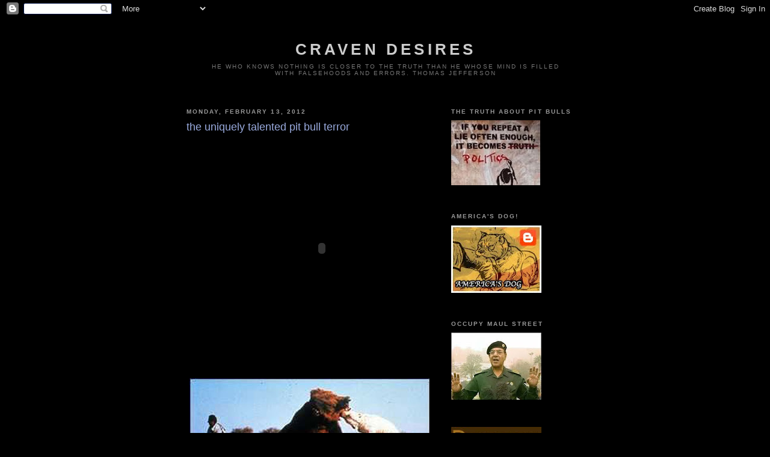

--- FILE ---
content_type: text/html; charset=UTF-8
request_url: https://cravendesires.blogspot.com/2012/02/uniquely-talented-pit-bull-terror.html?showComment=1329243924762
body_size: 21944
content:
<!DOCTYPE html>
<html dir='ltr'>
<head>
<link href='https://www.blogger.com/static/v1/widgets/2944754296-widget_css_bundle.css' rel='stylesheet' type='text/css'/>
<meta content='text/html; charset=UTF-8' http-equiv='Content-Type'/>
<meta content='blogger' name='generator'/>
<link href='https://cravendesires.blogspot.com/favicon.ico' rel='icon' type='image/x-icon'/>
<link href='http://cravendesires.blogspot.com/2012/02/uniquely-talented-pit-bull-terror.html' rel='canonical'/>
<link rel="alternate" type="application/atom+xml" title="craven desires - Atom" href="https://cravendesires.blogspot.com/feeds/posts/default" />
<link rel="alternate" type="application/rss+xml" title="craven desires - RSS" href="https://cravendesires.blogspot.com/feeds/posts/default?alt=rss" />
<link rel="service.post" type="application/atom+xml" title="craven desires - Atom" href="https://www.blogger.com/feeds/4325894281523642428/posts/default" />

<link rel="alternate" type="application/atom+xml" title="craven desires - Atom" href="https://cravendesires.blogspot.com/feeds/6915798856991704222/comments/default" />
<!--Can't find substitution for tag [blog.ieCssRetrofitLinks]-->
<link href='https://blogger.googleusercontent.com/img/b/R29vZ2xl/AVvXsEgnzQKnlC8OCOYxJ3C3fXRYnwOAsp530ieOzHrEr7Z6AgkKNL7tHrYfqBBcO0SwWfWAB3Rrk5JbSYStqVha_VP68680SHmjW8MeC2SGPtCxFQdAA0y-xLgP2ByU2MDd5ZezreKR3lVsfM8/s400/Bear+Baiting1.jpg' rel='image_src'/>
<meta content='http://cravendesires.blogspot.com/2012/02/uniquely-talented-pit-bull-terror.html' property='og:url'/>
<meta content='the uniquely talented pit bull terror' property='og:title'/>
<meta content='He who knows nothing is closer to the truth than he whose mind is filled with falsehoods and errors. 
Thomas Jefferson' property='og:description'/>
<meta content='https://blogger.googleusercontent.com/img/b/R29vZ2xl/AVvXsEgnzQKnlC8OCOYxJ3C3fXRYnwOAsp530ieOzHrEr7Z6AgkKNL7tHrYfqBBcO0SwWfWAB3Rrk5JbSYStqVha_VP68680SHmjW8MeC2SGPtCxFQdAA0y-xLgP2ByU2MDd5ZezreKR3lVsfM8/w1200-h630-p-k-no-nu/Bear+Baiting1.jpg' property='og:image'/>
<title>craven desires: the uniquely talented pit bull terror</title>
<style id='page-skin-1' type='text/css'><!--
/*
-----------------------------------------------
Blogger Template Style
Name:     Minima Black
Date:     26 Feb 2004
Updated by: Blogger Team
----------------------------------------------- */
/* Use this with templates/template-twocol.html */
body {
background:#000000;
margin:0;
color:#cccccc;
font: x-small "Trebuchet MS", Trebuchet, Verdana, Sans-serif;
font-size/* */:/**/small;
font-size: /**/small;
text-align: center;
}
a:link {
color:#aa83aa;
text-decoration:none;
}
a:visited {
color:#83aa83;
text-decoration:none;
}
a:hover {
color:#99aadd;
text-decoration:underline;
}
a img {
border-width:0;
}
/* Header
-----------------------------------------------
*/
#header-wrapper {
width:660px;
margin:0 auto 10px;
border:1px solid #000000;
}
#header-inner {
background-position: center;
margin-left: auto;
margin-right: auto;
}
#header {
margin: 5px;
border: 1px solid #000000;
text-align: center;
color:#cccccc;
}
#header h1 {
margin:5px 5px 0;
padding:15px 20px .25em;
line-height:1.2em;
text-transform:uppercase;
letter-spacing:.2em;
font: normal bold 200% 'Trebuchet MS',Trebuchet,Verdana,Sans-serif;
}
#header a {
color:#cccccc;
text-decoration:none;
}
#header a:hover {
color:#cccccc;
}
#header .description {
margin:0 5px 5px;
padding:0 20px 15px;
max-width:700px;
text-transform:uppercase;
letter-spacing:.2em;
line-height: 1.4em;
font: normal normal 78% 'Trebuchet MS', Trebuchet, Verdana, Sans-serif;
color: #777777;
}
#header img {
margin-left: auto;
margin-right: auto;
}
/* Outer-Wrapper
----------------------------------------------- */
#outer-wrapper {
width: 660px;
margin:0 auto;
padding:10px;
text-align:left;
font: normal normal 100% 'Trebuchet MS',Trebuchet,Verdana,Sans-serif;
}
#main-wrapper {
width: 410px;
float: left;
word-wrap: break-word; /* fix for long text breaking sidebar float in IE */
overflow: hidden;     /* fix for long non-text content breaking IE sidebar float */
}
#sidebar-wrapper {
width: 220px;
float: right;
word-wrap: break-word; /* fix for long text breaking sidebar float in IE */
overflow: hidden;     /* fix for long non-text content breaking IE sidebar float */
}
/* Headings
----------------------------------------------- */
h2 {
margin:1.5em 0 .75em;
font:normal bold 78% 'Trebuchet MS',Trebuchet,Arial,Verdana,Sans-serif;
line-height: 1.4em;
text-transform:uppercase;
letter-spacing:.2em;
color:#999999;
}
/* Posts
-----------------------------------------------
*/
h2.date-header {
margin:1.5em 0 .5em;
}
.post {
margin:.5em 0 1.5em;
border-bottom:1px dotted #000000;
padding-bottom:1.5em;
}
.post h3 {
margin:.25em 0 0;
padding:0 0 4px;
font-size:140%;
font-weight:normal;
line-height:1.4em;
color:#99aadd;
}
.post h3 a, .post h3 a:visited, .post h3 strong {
display:block;
text-decoration:none;
color:#99aadd;
font-weight:bold;
}
.post h3 strong, .post h3 a:hover {
color:#cccccc;
}
.post-body {
margin:0 0 .75em;
line-height:1.6em;
}
.post-body blockquote {
line-height:1.3em;
}
.post-footer {
margin: .75em 0;
color:#999999;
text-transform:uppercase;
letter-spacing:.1em;
font: normal normal 78% 'Trebuchet MS', Trebuchet, Arial, Verdana, Sans-serif;
line-height: 1.4em;
}
.comment-link {
margin-left:.6em;
}
.post img, table.tr-caption-container {
padding:4px;
border:1px solid #000000;
}
.tr-caption-container img {
border: none;
padding: 0;
}
.post blockquote {
margin:1em 20px;
}
.post blockquote p {
margin:.75em 0;
}
/* Comments
----------------------------------------------- */
#comments h4 {
margin:1em 0;
font-weight: bold;
line-height: 1.4em;
text-transform:uppercase;
letter-spacing:.2em;
color: #999999;
}
#comments-block {
margin:1em 0 1.5em;
line-height:1.6em;
}
#comments-block .comment-author {
margin:.5em 0;
}
#comments-block .comment-body {
margin:.25em 0 0;
}
#comments-block .comment-footer {
margin:-.25em 0 2em;
line-height: 1.4em;
text-transform:uppercase;
letter-spacing:.1em;
}
#comments-block .comment-body p {
margin:0 0 .75em;
}
.deleted-comment {
font-style:italic;
color:gray;
}
.feed-links {
clear: both;
line-height: 2.5em;
}
#blog-pager-newer-link {
float: left;
}
#blog-pager-older-link {
float: right;
}
#blog-pager {
text-align: center;
}
/* Sidebar Content
----------------------------------------------- */
.sidebar {
color: #99aadd;
line-height: 1.5em;
}
.sidebar ul {
list-style:none;
margin:0 0 0;
padding:0 0 0;
}
.sidebar li {
margin:0;
padding-top:0;
padding-right:0;
padding-bottom:.25em;
padding-left:15px;
text-indent:-15px;
line-height:1.5em;
}
.sidebar .widget, .main .widget {
border-bottom:1px dotted #000000;
margin:0 0 1.5em;
padding:0 0 1.5em;
}
.main .Blog {
border-bottom-width: 0;
}
/* Profile
----------------------------------------------- */
.profile-img {
float: left;
margin-top: 0;
margin-right: 5px;
margin-bottom: 5px;
margin-left: 0;
padding: 4px;
border: 1px solid #000000;
}
.profile-data {
margin:0;
text-transform:uppercase;
letter-spacing:.1em;
font: normal normal 78% 'Trebuchet MS', Trebuchet, Arial, Verdana, Sans-serif;
color: #999999;
font-weight: bold;
line-height: 1.6em;
}
.profile-datablock {
margin:.5em 0 .5em;
}
.profile-textblock {
margin: 0.5em 0;
line-height: 1.6em;
}
.profile-link {
font: normal normal 78% 'Trebuchet MS', Trebuchet, Arial, Verdana, Sans-serif;
text-transform: uppercase;
letter-spacing: .1em;
}
/* Footer
----------------------------------------------- */
#footer {
width:660px;
clear:both;
margin:0 auto;
padding-top:15px;
line-height: 1.6em;
text-transform:uppercase;
letter-spacing:.1em;
text-align: center;
}

--></style>
<link href='https://www.blogger.com/dyn-css/authorization.css?targetBlogID=4325894281523642428&amp;zx=2cd22d1f-2b0c-4ec2-9aba-39105721069e' media='none' onload='if(media!=&#39;all&#39;)media=&#39;all&#39;' rel='stylesheet'/><noscript><link href='https://www.blogger.com/dyn-css/authorization.css?targetBlogID=4325894281523642428&amp;zx=2cd22d1f-2b0c-4ec2-9aba-39105721069e' rel='stylesheet'/></noscript>
<meta name='google-adsense-platform-account' content='ca-host-pub-1556223355139109'/>
<meta name='google-adsense-platform-domain' content='blogspot.com'/>

</head>
<body>
<div class='navbar section' id='navbar'><div class='widget Navbar' data-version='1' id='Navbar1'><script type="text/javascript">
    function setAttributeOnload(object, attribute, val) {
      if(window.addEventListener) {
        window.addEventListener('load',
          function(){ object[attribute] = val; }, false);
      } else {
        window.attachEvent('onload', function(){ object[attribute] = val; });
      }
    }
  </script>
<div id="navbar-iframe-container"></div>
<script type="text/javascript" src="https://apis.google.com/js/platform.js"></script>
<script type="text/javascript">
      gapi.load("gapi.iframes:gapi.iframes.style.bubble", function() {
        if (gapi.iframes && gapi.iframes.getContext) {
          gapi.iframes.getContext().openChild({
              url: 'https://www.blogger.com/navbar/4325894281523642428?po\x3d6915798856991704222\x26origin\x3dhttps://cravendesires.blogspot.com',
              where: document.getElementById("navbar-iframe-container"),
              id: "navbar-iframe"
          });
        }
      });
    </script><script type="text/javascript">
(function() {
var script = document.createElement('script');
script.type = 'text/javascript';
script.src = '//pagead2.googlesyndication.com/pagead/js/google_top_exp.js';
var head = document.getElementsByTagName('head')[0];
if (head) {
head.appendChild(script);
}})();
</script>
</div></div>
<div id='outer-wrapper'><div id='wrap2'>
<!-- skip links for text browsers -->
<span id='skiplinks' style='display:none;'>
<a href='#main'>skip to main </a> |
      <a href='#sidebar'>skip to sidebar</a>
</span>
<div id='header-wrapper'>
<div class='header section' id='header'><div class='widget Header' data-version='1' id='Header1'>
<div id='header-inner'>
<div class='titlewrapper'>
<h1 class='title'>
<a href='https://cravendesires.blogspot.com/'>
craven desires
</a>
</h1>
</div>
<div class='descriptionwrapper'>
<p class='description'><span>He who knows nothing is closer to the truth than he whose mind is filled with falsehoods and errors. 
Thomas Jefferson</span></p>
</div>
</div>
</div></div>
</div>
<div id='content-wrapper'>
<div id='crosscol-wrapper' style='text-align:center'>
<div class='crosscol no-items section' id='crosscol'></div>
</div>
<div id='main-wrapper'>
<div class='main section' id='main'><div class='widget Blog' data-version='1' id='Blog1'>
<div class='blog-posts hfeed'>

          <div class="date-outer">
        
<h2 class='date-header'><span>Monday, February 13, 2012</span></h2>

          <div class="date-posts">
        
<div class='post-outer'>
<div class='post hentry uncustomized-post-template' itemprop='blogPost' itemscope='itemscope' itemtype='http://schema.org/BlogPosting'>
<meta content='https://blogger.googleusercontent.com/img/b/R29vZ2xl/AVvXsEgnzQKnlC8OCOYxJ3C3fXRYnwOAsp530ieOzHrEr7Z6AgkKNL7tHrYfqBBcO0SwWfWAB3Rrk5JbSYStqVha_VP68680SHmjW8MeC2SGPtCxFQdAA0y-xLgP2ByU2MDd5ZezreKR3lVsfM8/s400/Bear+Baiting1.jpg' itemprop='image_url'/>
<meta content='4325894281523642428' itemprop='blogId'/>
<meta content='6915798856991704222' itemprop='postId'/>
<a name='6915798856991704222'></a>
<h3 class='post-title entry-title' itemprop='name'>
the uniquely talented pit bull terror
</h3>
<div class='post-header'>
<div class='post-header-line-1'></div>
</div>
<div class='post-body entry-content' id='post-body-6915798856991704222' itemprop='description articleBody'>
<object height="370" width="450"><param name="movie" value="//www.liveleak.com/e/0c4_1329185721"><param name="wmode" value="transparent"><param name="allowscriptaccess" value="always"><embed src="//www.liveleak.com/e/0c4_1329185721" type="application/x-shockwave-flash" wmode="transparent" allowscriptaccess="always" height="370" width="450"></embed></object><br /><br /><a href="https://blogger.googleusercontent.com/img/b/R29vZ2xl/AVvXsEgnzQKnlC8OCOYxJ3C3fXRYnwOAsp530ieOzHrEr7Z6AgkKNL7tHrYfqBBcO0SwWfWAB3Rrk5JbSYStqVha_VP68680SHmjW8MeC2SGPtCxFQdAA0y-xLgP2ByU2MDd5ZezreKR3lVsfM8/s1600/Bear+Baiting1.jpg"><img alt="" border="0" id="BLOGGER_PHOTO_ID_5708885063075495490" src="https://blogger.googleusercontent.com/img/b/R29vZ2xl/AVvXsEgnzQKnlC8OCOYxJ3C3fXRYnwOAsp530ieOzHrEr7Z6AgkKNL7tHrYfqBBcO0SwWfWAB3Rrk5JbSYStqVha_VP68680SHmjW8MeC2SGPtCxFQdAA0y-xLgP2ByU2MDd5ZezreKR3lVsfM8/s400/Bear+Baiting1.jpg" style="cursor:pointer; cursor:hand;width: 400px; height: 240px;" /></a><br /><br /><a href="https://blogger.googleusercontent.com/img/b/R29vZ2xl/AVvXsEj5xNgghuCnqXU8XXSDug32DzLgUF4AYli_2AoFgTvWNGf04Nbl-orEbKNtqcQDQqyPjX4C3a4OUkEr3h4h01QvGtdej6PqNae5gyMRHyyie1kJI75Xv2U4ugO1vQNUvLsXnSYZZPxnhYI/s1600/bull+baiting.jpg"><img alt="" border="0" id="BLOGGER_PHOTO_ID_5708884979382249378" src="https://blogger.googleusercontent.com/img/b/R29vZ2xl/AVvXsEj5xNgghuCnqXU8XXSDug32DzLgUF4AYli_2AoFgTvWNGf04Nbl-orEbKNtqcQDQqyPjX4C3a4OUkEr3h4h01QvGtdej6PqNae5gyMRHyyie1kJI75Xv2U4ugO1vQNUvLsXnSYZZPxnhYI/s400/bull+baiting.jpg" style="cursor:pointer; cursor:hand;width: 400px; height: 258px;" /></a><br /><br /><a href="https://blogger.googleusercontent.com/img/b/R29vZ2xl/AVvXsEjImjsPceppxx08Ep9epeJbLsAhhPQP0CuUCG4MJEOj-k2DFmVD05dbjhbw_jd9XlpxrA6P6t9f1fAdBuhJP44dP9FTj30xoj9xJv8f03nicX31y0hF9lhAWNctQ8GDnTppZ9hmpBP5360/s1600/spring+pole.jpg"><img alt="" border="0" id="BLOGGER_PHOTO_ID_5708879090826020082" src="https://blogger.googleusercontent.com/img/b/R29vZ2xl/AVvXsEjImjsPceppxx08Ep9epeJbLsAhhPQP0CuUCG4MJEOj-k2DFmVD05dbjhbw_jd9XlpxrA6P6t9f1fAdBuhJP44dP9FTj30xoj9xJv8f03nicX31y0hF9lhAWNctQ8GDnTppZ9hmpBP5360/s400/spring+pole.jpg" style="cursor:pointer; cursor:hand;width: 260px; height: 400px;" /></a><br /><br /><a href="https://blogger.googleusercontent.com/img/b/R29vZ2xl/AVvXsEjr_TJCt1kYV05TbHFAJZiL_axc7aAnsApYPbW962BDInxjPnO4s7P_AZjakE9DdqLQByzATgrvBlmphxU4lK_pTGB-Fd54-lqP-Z5GWlsbZBoK9kc8cvEG-cpfYyFiUZi8gt0hGpqmw_I/s1600/TREE+CLIMBING.jpg"><img alt="" border="0" id="BLOGGER_PHOTO_ID_5708879249993106594" src="https://blogger.googleusercontent.com/img/b/R29vZ2xl/AVvXsEjr_TJCt1kYV05TbHFAJZiL_axc7aAnsApYPbW962BDInxjPnO4s7P_AZjakE9DdqLQByzATgrvBlmphxU4lK_pTGB-Fd54-lqP-Z5GWlsbZBoK9kc8cvEG-cpfYyFiUZi8gt0hGpqmw_I/s400/TREE+CLIMBING.jpg" style="cursor:pointer; cursor:hand;width: 186px; height: 400px;" /></a><br /><br /><a href="https://blogger.googleusercontent.com/img/b/R29vZ2xl/AVvXsEgHOiPXNAyJLNqa1UDKSP2sQxKtNu4XytyfVHJpZxsGVr6-sRSN0buhFJT7U7bUlQrdAU7rXDy7MlbK5FXe6NiJtdCffCcZFmQGuUfnT4G8J4Uz_sF7MRATR5kmzMieo2QFhgFbWFwBwy0/s1600/jumpin.jpg"><img alt="" border="0" id="BLOGGER_PHOTO_ID_5708879094230281970" src="https://blogger.googleusercontent.com/img/b/R29vZ2xl/AVvXsEgHOiPXNAyJLNqa1UDKSP2sQxKtNu4XytyfVHJpZxsGVr6-sRSN0buhFJT7U7bUlQrdAU7rXDy7MlbK5FXe6NiJtdCffCcZFmQGuUfnT4G8J4Uz_sF7MRATR5kmzMieo2QFhgFbWFwBwy0/s400/jumpin.jpg" style="cursor:pointer; cursor:hand;width: 400px; height: 379px;" /></a><br /><br /><a href="https://blogger.googleusercontent.com/img/b/R29vZ2xl/AVvXsEgg-gNJG1bLIbD717jW1q4fadzAyL6PDrL4dlOniC3Zmy_FTZBs_a5Nj02Zj578hyphenhyphenSKnnPffyzAPw6vEEG4QvXidb749i-d2EEfmybpfUwg89Cy4a8VIXU3Zw2a94xGuDWF7rnWtvlzZE0/s1600/mountain+lion+baiting.bmp"><img alt="" border="0" id="BLOGGER_PHOTO_ID_5708884205982682338" src="https://blogger.googleusercontent.com/img/b/R29vZ2xl/AVvXsEgg-gNJG1bLIbD717jW1q4fadzAyL6PDrL4dlOniC3Zmy_FTZBs_a5Nj02Zj578hyphenhyphenSKnnPffyzAPw6vEEG4QvXidb749i-d2EEfmybpfUwg89Cy4a8VIXU3Zw2a94xGuDWF7rnWtvlzZE0/s400/mountain+lion+baiting.bmp" style="cursor:pointer; cursor:hand;width: 344px; height: 350px;" /></a><br /><br /><a href="https://blogger.googleusercontent.com/img/b/R29vZ2xl/AVvXsEhagWZo4r7i9i76PDb8FXqjh92l7lE1GO7GT_HgZRFJTqDGlCnLkUvZ2Q3pSh8zB2edsqk9YKFtcPTTFqdIDTztRVp6sccc3VsUvGmX9lWASxr5wlvKvuasq0O1jDhyoOSL1b37WgCnoUw/s1600/boar+baiting+1.bmp"><img alt="" border="0" id="BLOGGER_PHOTO_ID_5708884209457604466" src="https://blogger.googleusercontent.com/img/b/R29vZ2xl/AVvXsEhagWZo4r7i9i76PDb8FXqjh92l7lE1GO7GT_HgZRFJTqDGlCnLkUvZ2Q3pSh8zB2edsqk9YKFtcPTTFqdIDTztRVp6sccc3VsUvGmX9lWASxr5wlvKvuasq0O1jDhyoOSL1b37WgCnoUw/s400/boar+baiting+1.bmp" style="cursor:pointer; cursor:hand;width: 400px; height: 300px;" /></a>
<div style='clear: both;'></div>
</div>
<div class='post-footer'>
<div class='post-footer-line post-footer-line-1'>
<span class='post-author vcard'>
Posted by
<span class='fn' itemprop='author' itemscope='itemscope' itemtype='http://schema.org/Person'>
<meta content='https://www.blogger.com/profile/00575387156203723911' itemprop='url'/>
<a class='g-profile' href='https://www.blogger.com/profile/00575387156203723911' rel='author' title='author profile'>
<span itemprop='name'>scurrilous amateur blogger</span>
</a>
</span>
</span>
<span class='post-timestamp'>
at
<meta content='http://cravendesires.blogspot.com/2012/02/uniquely-talented-pit-bull-terror.html' itemprop='url'/>
<a class='timestamp-link' href='https://cravendesires.blogspot.com/2012/02/uniquely-talented-pit-bull-terror.html' rel='bookmark' title='permanent link'><abbr class='published' itemprop='datePublished' title='2012-02-13T22:34:00-08:00'>2/13/2012</abbr></a>
</span>
<span class='post-comment-link'>
</span>
<span class='post-icons'>
<span class='item-control blog-admin pid-1228428361'>
<a href='https://www.blogger.com/post-edit.g?blogID=4325894281523642428&postID=6915798856991704222&from=pencil' title='Edit Post'>
<img alt='' class='icon-action' height='18' src='https://resources.blogblog.com/img/icon18_edit_allbkg.gif' width='18'/>
</a>
</span>
</span>
<div class='post-share-buttons goog-inline-block'>
</div>
</div>
<div class='post-footer-line post-footer-line-2'>
<span class='post-labels'>
Labels:
<a href='https://cravendesires.blogspot.com/search/label/bear%20baiting' rel='tag'>bear baiting</a>,
<a href='https://cravendesires.blogspot.com/search/label/boar%20baiting' rel='tag'>boar baiting</a>,
<a href='https://cravendesires.blogspot.com/search/label/bull%20baiting' rel='tag'>bull baiting</a>,
<a href='https://cravendesires.blogspot.com/search/label/dog%20fighting' rel='tag'>dog fighting</a>,
<a href='https://cravendesires.blogspot.com/search/label/lion%20baiting' rel='tag'>lion baiting</a>,
<a href='https://cravendesires.blogspot.com/search/label/psychopath' rel='tag'>psychopath</a>
</span>
</div>
<div class='post-footer-line post-footer-line-3'>
<span class='post-location'>
</span>
</div>
</div>
</div>
<div class='comments' id='comments'>
<a name='comments'></a>
<h4>24 comments:</h4>
<div id='Blog1_comments-block-wrapper'>
<dl class='avatar-comment-indent' id='comments-block'>
<dt class='comment-author ' id='c8462240420391384644'>
<a name='c8462240420391384644'></a>
<div class="avatar-image-container avatar-stock"><span dir="ltr"><img src="//resources.blogblog.com/img/blank.gif" width="35" height="35" alt="" title="Anonymous">

</span></div>
Anonymous
said...
</dt>
<dd class='comment-body' id='Blog1_cmt-8462240420391384644'>
<p>
why would normal &quot;responsible&quot; people want those putrid, ugly mutants anyway ?  this myth of the responsible pitter is more of the same crap that regular folk are supposed to accept or else be labelled ignorant or even racist . <br /><br />pls folks , fight for your right not to be a fuck-up.
</p>
</dd>
<dd class='comment-footer'>
<span class='comment-timestamp'>
<a href='https://cravendesires.blogspot.com/2012/02/uniquely-talented-pit-bull-terror.html?showComment=1329239018437#c8462240420391384644' title='comment permalink'>
February 14, 2012 at 9:03&#8239;AM
</a>
<span class='item-control blog-admin pid-143446862'>
<a class='comment-delete' href='https://www.blogger.com/comment/delete/4325894281523642428/8462240420391384644' title='Delete Comment'>
<img src='https://resources.blogblog.com/img/icon_delete13.gif'/>
</a>
</span>
</span>
</dd>
<dt class='comment-author blog-author' id='c7229378687060411947'>
<a name='c7229378687060411947'></a>
<div class="avatar-image-container avatar-stock"><span dir="ltr"><a href="https://www.blogger.com/profile/14367764785422714196" target="" rel="nofollow" onclick="" class="avatar-hovercard" id="av-7229378687060411947-14367764785422714196"><img src="//www.blogger.com/img/blogger_logo_round_35.png" width="35" height="35" alt="" title="DubV">

</a></span></div>
<a href='https://www.blogger.com/profile/14367764785422714196' rel='nofollow'>DubV</a>
said...
</dt>
<dd class='comment-body' id='Blog1_cmt-7229378687060411947'>
<p>
Nutters use this<br /><br />http://en.wikipedia.org/wiki/Continuum_fallacy<br /><br />to convince us that their dogs are suitable companions and pets.  Pits are in the class &quot;dog&quot; and share some characteristics with a nearby breed which is similar to another and on and on until you reach toy poodle.<br /><br />Therefore, pits are just dogs.  Dogs are all the same. It must be all how you raise them...yadda yadda yadda.<br /><br />I&#39;m thinking that the medium-size and somewhat generic look, was an advantage to dog men.  If pits had a distinctive curly tail and color pattern, etc; it would bring the heat.  Also, if they were really big (which would also make them harder to conceal).  Plus, as you gain size you lose speed ordinarily.  So, among dogs, pits might be the perfect size to kill.
</p>
</dd>
<dd class='comment-footer'>
<span class='comment-timestamp'>
<a href='https://cravendesires.blogspot.com/2012/02/uniquely-talented-pit-bull-terror.html?showComment=1329243849791#c7229378687060411947' title='comment permalink'>
February 14, 2012 at 10:24&#8239;AM
</a>
<span class='item-control blog-admin pid-421383653'>
<a class='comment-delete' href='https://www.blogger.com/comment/delete/4325894281523642428/7229378687060411947' title='Delete Comment'>
<img src='https://resources.blogblog.com/img/icon_delete13.gif'/>
</a>
</span>
</span>
</dd>
<dt class='comment-author blog-author' id='c3555027712523409323'>
<a name='c3555027712523409323'></a>
<div class="avatar-image-container avatar-stock"><span dir="ltr"><a href="https://www.blogger.com/profile/14367764785422714196" target="" rel="nofollow" onclick="" class="avatar-hovercard" id="av-3555027712523409323-14367764785422714196"><img src="//www.blogger.com/img/blogger_logo_round_35.png" width="35" height="35" alt="" title="DubV">

</a></span></div>
<a href='https://www.blogger.com/profile/14367764785422714196' rel='nofollow'>DubV</a>
said...
</dt>
<dd class='comment-body' id='Blog1_cmt-3555027712523409323'>
<p>
Most nutters secretly love what these dogs can do.  Then in public say something different.  Disgusting.
</p>
</dd>
<dd class='comment-footer'>
<span class='comment-timestamp'>
<a href='https://cravendesires.blogspot.com/2012/02/uniquely-talented-pit-bull-terror.html?showComment=1329243924762#c3555027712523409323' title='comment permalink'>
February 14, 2012 at 10:25&#8239;AM
</a>
<span class='item-control blog-admin pid-421383653'>
<a class='comment-delete' href='https://www.blogger.com/comment/delete/4325894281523642428/3555027712523409323' title='Delete Comment'>
<img src='https://resources.blogblog.com/img/icon_delete13.gif'/>
</a>
</span>
</span>
</dd>
<dt class='comment-author blog-author' id='c3642619981287000862'>
<a name='c3642619981287000862'></a>
<div class="avatar-image-container vcard"><span dir="ltr"><a href="https://www.blogger.com/profile/05150912262473853541" target="" rel="nofollow" onclick="" class="avatar-hovercard" id="av-3642619981287000862-05150912262473853541"><img src="https://resources.blogblog.com/img/blank.gif" width="35" height="35" class="delayLoad" style="display: none;" longdesc="//blogger.googleusercontent.com/img/b/R29vZ2xl/AVvXsEhA5DyWYiLZcivsFdXHm1I55TGfE9Z4Y7FpCtidUzIc5WkEyzF1O0kabq1RPs0TeF1s0V9QgDgK-qL40V9_d0L6CwlPM3ZdP-EQwmb1a9l-4elZ4BnfHc0xMV2XXteMKEg/s45-c/*" alt="" title="Small Survivors">

<noscript><img src="//blogger.googleusercontent.com/img/b/R29vZ2xl/AVvXsEhA5DyWYiLZcivsFdXHm1I55TGfE9Z4Y7FpCtidUzIc5WkEyzF1O0kabq1RPs0TeF1s0V9QgDgK-qL40V9_d0L6CwlPM3ZdP-EQwmb1a9l-4elZ4BnfHc0xMV2XXteMKEg/s45-c/*" width="35" height="35" class="photo" alt=""></noscript></a></span></div>
<a href='https://www.blogger.com/profile/05150912262473853541' rel='nofollow'>Small Survivors</a>
said...
</dt>
<dd class='comment-body' id='Blog1_cmt-3642619981287000862'>
<p>
Thank you for the continuum fallacy.  They do that with attacks, too.  That&#39;s how a scalping becomes equated with a single puncture from cocker spaniel.<br /><br />I also completely agree that they secretly love what these dogs can do.  If they wanted just &quot;a big goofy baby,&quot; they&#39;d get a golden.
</p>
</dd>
<dd class='comment-footer'>
<span class='comment-timestamp'>
<a href='https://cravendesires.blogspot.com/2012/02/uniquely-talented-pit-bull-terror.html?showComment=1329252060223#c3642619981287000862' title='comment permalink'>
February 14, 2012 at 12:41&#8239;PM
</a>
<span class='item-control blog-admin pid-1103992959'>
<a class='comment-delete' href='https://www.blogger.com/comment/delete/4325894281523642428/3642619981287000862' title='Delete Comment'>
<img src='https://resources.blogblog.com/img/icon_delete13.gif'/>
</a>
</span>
</span>
</dd>
<dt class='comment-author ' id='c1116407452558310895'>
<a name='c1116407452558310895'></a>
<div class="avatar-image-container avatar-stock"><span dir="ltr"><a href="https://www.blogger.com/profile/10061050344148632259" target="" rel="nofollow" onclick="" class="avatar-hovercard" id="av-1116407452558310895-10061050344148632259"><img src="//www.blogger.com/img/blogger_logo_round_35.png" width="35" height="35" alt="" title="i like fish">

</a></span></div>
<a href='https://www.blogger.com/profile/10061050344148632259' rel='nofollow'>i like fish</a>
said...
</dt>
<dd class='comment-body' id='Blog1_cmt-1116407452558310895'>
<p>
these pit nutters have been spamming  the auckland spca facebook page in new zealand.<br />Pitts and pitt type dogs are classed as menacing dogs here and alot of the breeds are banned from importing etc.As such the spca wont re-home them and always gived them a dirt nap.But some workers have said on the face book page when they worked at the spca they would put a different breed on the paper work so they could be re-homed.<br /> <br />And the nutters from  Chained Dog Awareness in NZ have posted a photo off them taking their crap dogs,which are ex fighting dogs to the local dog park,they tell people its a ex-bait dog,but its not, letting them scare all the other dogs and owners  <br />www.facebook.com/SPCAFRIENDS
</p>
</dd>
<dd class='comment-footer'>
<span class='comment-timestamp'>
<a href='https://cravendesires.blogspot.com/2012/02/uniquely-talented-pit-bull-terror.html?showComment=1329254438293#c1116407452558310895' title='comment permalink'>
February 14, 2012 at 1:20&#8239;PM
</a>
<span class='item-control blog-admin pid-1855044492'>
<a class='comment-delete' href='https://www.blogger.com/comment/delete/4325894281523642428/1116407452558310895' title='Delete Comment'>
<img src='https://resources.blogblog.com/img/icon_delete13.gif'/>
</a>
</span>
</span>
</dd>
<dt class='comment-author ' id='c6121400132495101223'>
<a name='c6121400132495101223'></a>
<div class="avatar-image-container avatar-stock"><span dir="ltr"><a href="https://www.blogger.com/profile/10061050344148632259" target="" rel="nofollow" onclick="" class="avatar-hovercard" id="av-6121400132495101223-10061050344148632259"><img src="//www.blogger.com/img/blogger_logo_round_35.png" width="35" height="35" alt="" title="i like fish">

</a></span></div>
<a href='https://www.blogger.com/profile/10061050344148632259' rel='nofollow'>i like fish</a>
said...
</dt>
<dd class='comment-body' id='Blog1_cmt-6121400132495101223'>
<p>
http://www.stuff.co.nz/auckland/local-news/6356992/SPCA-boss-angers-pit-bull-owners<br /><br />http://www.hawkesbaytoday.co.nz/news/pitbull-kills-tiny-pet-chihuahua/1222904/<br /><br />Man jailed for using pitbull as a weapon<br />http://www.nzherald.co.nz/nz/news/article.cfm?c_id=1&amp;objectid=10779325<br /><br />Tim says he and his dog were set upon by a dog whose master was loudly telling it to attack.<br />&#8220;The owner of the dog kept repeatedly beating it, to try and psyc it into attacking us,&#8221; he says.<br /><br />http://www.3news.co.nz/Pitbull-encouraged-to-attack-by-owner/tabid/367/articleID/141550/Default.aspx<br /><br />Surgery for boy attacked by dog<br /><br />http://www.3news.co.nz/Surgery-for-boy-attacked-by-dog/tabid/423/articleID/240154/Default.aspx<br /><br />Family dog destroyed after biting toddler in throat<br /><br />Read more: http://www.3news.co.nz/Family-dog-destroyed-after-biting-toddler-in-throat/tabid/423/articleID/239777/Default.aspx#ixzz1mTcs8umF<br /><br />Police officer bitten in Gisborne attack<br />http://www.3news.co.nz/Police-officer-bitten-in-Gisborne-attack/tabid/423/articleID/238308/Default.aspx<br /><br />The 18-month-old girl underwent surgery on Saturday after she had been attacked by one of the family&#39;s three pitbull-staffordshire cross dogs in her backyard.<br /><br />Read more: http://www.3news.co.nz/18-month-old-undergoes-surgery-after-dog-attack/tabid/423/articleID/240201/Default.aspx#ixzz1mTdE3CO6<br />http://www.3news.co.nz/18-month-old-undergoes-surgery-after-dog-attack/tabid/423/articleID/240201/Default.aspx
</p>
</dd>
<dd class='comment-footer'>
<span class='comment-timestamp'>
<a href='https://cravendesires.blogspot.com/2012/02/uniquely-talented-pit-bull-terror.html?showComment=1329255194706#c6121400132495101223' title='comment permalink'>
February 14, 2012 at 1:33&#8239;PM
</a>
<span class='item-control blog-admin pid-1855044492'>
<a class='comment-delete' href='https://www.blogger.com/comment/delete/4325894281523642428/6121400132495101223' title='Delete Comment'>
<img src='https://resources.blogblog.com/img/icon_delete13.gif'/>
</a>
</span>
</span>
</dd>
<dt class='comment-author ' id='c2772236597756295051'>
<a name='c2772236597756295051'></a>
<div class="avatar-image-container avatar-stock"><span dir="ltr"><a href="https://www.blogger.com/profile/10061050344148632259" target="" rel="nofollow" onclick="" class="avatar-hovercard" id="av-2772236597756295051-10061050344148632259"><img src="//www.blogger.com/img/blogger_logo_round_35.png" width="35" height="35" alt="" title="i like fish">

</a></span></div>
<a href='https://www.blogger.com/profile/10061050344148632259' rel='nofollow'>i like fish</a>
said...
</dt>
<dd class='comment-body' id='Blog1_cmt-2772236597756295051'>
<p>
this is the crap they are writing all over spca fb page<br /><br />Ann Waker you have broken the LAW.Very lax of you to be walking a menacing dog in a public place. Menacing dogs must be muzzled when in public places and may be required by the council to be neutered. Menacing dogs <br />Councils can classify a dog as menacing if it considers that it poses a threat to any person, stock, poultry, domestic animal, or protected wildlife because of<br />any observed or reported behaviour of the dog; or<br />any characteristics typically associated with the dog&#8217;s breed or type.<br />Councils must classify a dog as menacing if it belongs wholly or predominately to the type or breed of dog banned from importation into New Zealand - American Pit Bull Terrier, Dogo Argentino, Brazilian Fila, Japanese Tosa.<br /><br />Menacing dogs must be muzzled when in public places and may be required by the council to be neutered.<br />18 hours ago<br /><br />Tuere Randall &#8206;@Ann Walker, perhaps the definition of menacing should come from the dog&#39;s actual behavior, not the breed. Breed specific legislation is wrong. And the whole point of the story is that this dog, despite everything that it has been through, is NOT menacing. Shar Peis were bred as fighting dogs in Tibet, I don&#39;t see anyone talking about them...<br />17 hours ago &#183;  2<br /><br />Pamela Kerr &#8206;@Ann - I see you have changed your profile photo to one of a menancing dog. Does it say anything about you I wonder? You seem hellbent on stirring things up. Of course you have never broken the Law? Why don&#39;t you do some charity work, ie work for the SPCA to get this hate and frustration you are obviously feeling, out of your system. You will feel better if you can channel your bitterness and anger into helping others.<br />16 hours ago<br /><br />Pamela Kerr &#8206;@Jayne - hope you are not fazed by Ann&#39;s obvious animosity towards your beautiful Gio. Me - I would rather have a thousand Gios any day to one Ann.<br />16 hours ago<br /><br />Jayne Staunton Not fazed by the comments one bit. We did have to have 1 pitbull at out doggy day out that had to be muzzled unfortunately as she is not good with other dogs (she was used for fighting) she is however, fabulous with cats, children and people. We are working with her to atleast try and get her used to other dogs without wanting to go at them. If we thought Gio was in anyway a danger to other dogs or people he would have worn a muzzle but working with these types of dogs you get to know them very well and we have enough experienced people within our organisation to know the signs of any dog displaying threatening or aggressive behaviour.<br />15 hours ago &#183;  1<br /><br />Shar Prasad He&#39;s gorgeous, i want one &#9829;<br />15 hours ago<br /><br />Pamela Kerr Good for you Jayne!<br />13 hours ago
</p>
</dd>
<dd class='comment-footer'>
<span class='comment-timestamp'>
<a href='https://cravendesires.blogspot.com/2012/02/uniquely-talented-pit-bull-terror.html?showComment=1329255458135#c2772236597756295051' title='comment permalink'>
February 14, 2012 at 1:37&#8239;PM
</a>
<span class='item-control blog-admin pid-1855044492'>
<a class='comment-delete' href='https://www.blogger.com/comment/delete/4325894281523642428/2772236597756295051' title='Delete Comment'>
<img src='https://resources.blogblog.com/img/icon_delete13.gif'/>
</a>
</span>
</span>
</dd>
<dt class='comment-author ' id='c1475071115398637950'>
<a name='c1475071115398637950'></a>
<div class="avatar-image-container avatar-stock"><span dir="ltr"><a href="https://www.blogger.com/profile/10061050344148632259" target="" rel="nofollow" onclick="" class="avatar-hovercard" id="av-1475071115398637950-10061050344148632259"><img src="//www.blogger.com/img/blogger_logo_round_35.png" width="35" height="35" alt="" title="i like fish">

</a></span></div>
<a href='https://www.blogger.com/profile/10061050344148632259' rel='nofollow'>i like fish</a>
said...
</dt>
<dd class='comment-body' id='Blog1_cmt-1475071115398637950'>
<span class='deleted-comment'>This comment has been removed by the author.</span>
</dd>
<dd class='comment-footer'>
<span class='comment-timestamp'>
<a href='https://cravendesires.blogspot.com/2012/02/uniquely-talented-pit-bull-terror.html?showComment=1329255745569#c1475071115398637950' title='comment permalink'>
February 14, 2012 at 1:42&#8239;PM
</a>
<span class='item-control blog-admin '>
<a class='comment-delete' href='https://www.blogger.com/comment/delete/4325894281523642428/1475071115398637950' title='Delete Comment'>
<img src='https://resources.blogblog.com/img/icon_delete13.gif'/>
</a>
</span>
</span>
</dd>
<dt class='comment-author blog-author' id='c7379269347339384223'>
<a name='c7379269347339384223'></a>
<div class="avatar-image-container vcard"><span dir="ltr"><a href="https://www.blogger.com/profile/00575387156203723911" target="" rel="nofollow" onclick="" class="avatar-hovercard" id="av-7379269347339384223-00575387156203723911"><img src="https://resources.blogblog.com/img/blank.gif" width="35" height="35" class="delayLoad" style="display: none;" longdesc="//blogger.googleusercontent.com/img/b/R29vZ2xl/AVvXsEhKqAI6eeVux4t5iKJ1MSdFDrS2-RcwyBN05-gH12fcF9j5BLZbwgroaHpgijKFoqV0kK3DQ77Z4QzSuYTny2nJwmZE9YiVvdQrs1fJudvFjx1Lm9z6b-rJxeVOmystSbA/s45-c/offensive.jpg" alt="" title="scurrilous amateur blogger">

<noscript><img src="//blogger.googleusercontent.com/img/b/R29vZ2xl/AVvXsEhKqAI6eeVux4t5iKJ1MSdFDrS2-RcwyBN05-gH12fcF9j5BLZbwgroaHpgijKFoqV0kK3DQ77Z4QzSuYTny2nJwmZE9YiVvdQrs1fJudvFjx1Lm9z6b-rJxeVOmystSbA/s45-c/offensive.jpg" width="35" height="35" class="photo" alt=""></noscript></a></span></div>
<a href='https://www.blogger.com/profile/00575387156203723911' rel='nofollow'>scurrilous amateur blogger</a>
said...
</dt>
<dd class='comment-body' id='Blog1_cmt-7379269347339384223'>
<p>
i like fish, of course you are free to continue to post these stories and comments here but i urge you to start a blog.<br /><br />email me crvndesires@gmail.com
</p>
</dd>
<dd class='comment-footer'>
<span class='comment-timestamp'>
<a href='https://cravendesires.blogspot.com/2012/02/uniquely-talented-pit-bull-terror.html?showComment=1329256124000#c7379269347339384223' title='comment permalink'>
February 14, 2012 at 1:48&#8239;PM
</a>
<span class='item-control blog-admin pid-1228428361'>
<a class='comment-delete' href='https://www.blogger.com/comment/delete/4325894281523642428/7379269347339384223' title='Delete Comment'>
<img src='https://resources.blogblog.com/img/icon_delete13.gif'/>
</a>
</span>
</span>
</dd>
<dt class='comment-author ' id='c2939537422699080587'>
<a name='c2939537422699080587'></a>
<div class="avatar-image-container avatar-stock"><span dir="ltr"><a href="https://www.blogger.com/profile/10061050344148632259" target="" rel="nofollow" onclick="" class="avatar-hovercard" id="av-2939537422699080587-10061050344148632259"><img src="//www.blogger.com/img/blogger_logo_round_35.png" width="35" height="35" alt="" title="i like fish">

</a></span></div>
<a href='https://www.blogger.com/profile/10061050344148632259' rel='nofollow'>i like fish</a>
said...
</dt>
<dd class='comment-body' id='Blog1_cmt-2939537422699080587'>
<p>
In this story,is something i would like to see <br />In Australia, the president of the Victorian RSPCA has called for the mass extermination of the state&#39;s American pitbulls. <br /><br />http://www.stuff.co.nz/national/3955666/Pitbulls-Unleashing-hell
</p>
</dd>
<dd class='comment-footer'>
<span class='comment-timestamp'>
<a href='https://cravendesires.blogspot.com/2012/02/uniquely-talented-pit-bull-terror.html?showComment=1329259424681#c2939537422699080587' title='comment permalink'>
February 14, 2012 at 2:43&#8239;PM
</a>
<span class='item-control blog-admin pid-1855044492'>
<a class='comment-delete' href='https://www.blogger.com/comment/delete/4325894281523642428/2939537422699080587' title='Delete Comment'>
<img src='https://resources.blogblog.com/img/icon_delete13.gif'/>
</a>
</span>
</span>
</dd>
<dt class='comment-author ' id='c7489578054360160484'>
<a name='c7489578054360160484'></a>
<div class="avatar-image-container avatar-stock"><span dir="ltr"><a href="https://www.blogger.com/profile/14098597679186098125" target="" rel="nofollow" onclick="" class="avatar-hovercard" id="av-7489578054360160484-14098597679186098125"><img src="//www.blogger.com/img/blogger_logo_round_35.png" width="35" height="35" alt="" title="albert">

</a></span></div>
<a href='https://www.blogger.com/profile/14098597679186098125' rel='nofollow'>albert</a>
said...
</dt>
<dd class='comment-body' id='Blog1_cmt-7489578054360160484'>
<p>
It&#39;s nice to find a site you can trust.Visit Critterriddertexas.com this site was recommended by a friend so I tried it.They provide a <a href="http://www.critterriddertexas.com/" rel="nofollow">Animal Control Texas</a>, Rodent Control Austin, Bee Removal Austin and Wildlife Removal Austin at affordable price.
</p>
</dd>
<dd class='comment-footer'>
<span class='comment-timestamp'>
<a href='https://cravendesires.blogspot.com/2012/02/uniquely-talented-pit-bull-terror.html?showComment=1329301565929#c7489578054360160484' title='comment permalink'>
February 15, 2012 at 2:26&#8239;AM
</a>
<span class='item-control blog-admin pid-1347505296'>
<a class='comment-delete' href='https://www.blogger.com/comment/delete/4325894281523642428/7489578054360160484' title='Delete Comment'>
<img src='https://resources.blogblog.com/img/icon_delete13.gif'/>
</a>
</span>
</span>
</dd>
<dt class='comment-author ' id='c6959685896958309203'>
<a name='c6959685896958309203'></a>
<div class="avatar-image-container vcard"><span dir="ltr"><a href="https://www.blogger.com/profile/17180571971381589396" target="" rel="nofollow" onclick="" class="avatar-hovercard" id="av-6959685896958309203-17180571971381589396"><img src="https://resources.blogblog.com/img/blank.gif" width="35" height="35" class="delayLoad" style="display: none;" longdesc="//blogger.googleusercontent.com/img/b/R29vZ2xl/AVvXsEhIJSZz_9SAtBae11m0llJEh9Beo_2IpGyZ6Pku0XhOlUhAfRp5SJQqPRtjN1muXp5tx8N_I7v1Rhd-cme8Qr-QVUfbjjEzHAPRhWbzkt1w8OAfZd57ueG9P8ODw3AB6w/s45-c/WV2UGCAXK6ZL9CAY0P1E9CAEC2O5NCAKLPU0OCAG53CJ6CAWVE8TACAAQ63GSCAMJVEHMCA47TICUCAQJDMA1CALZU4DHCAT0SHQ5CABC1WFPCAC28QYYCAVLB55XCAT4HYAWCA28R7E8CA0BQXBT.jpg" alt="" title="Packhorse">

<noscript><img src="//blogger.googleusercontent.com/img/b/R29vZ2xl/AVvXsEhIJSZz_9SAtBae11m0llJEh9Beo_2IpGyZ6Pku0XhOlUhAfRp5SJQqPRtjN1muXp5tx8N_I7v1Rhd-cme8Qr-QVUfbjjEzHAPRhWbzkt1w8OAfZd57ueG9P8ODw3AB6w/s45-c/WV2UGCAXK6ZL9CAY0P1E9CAEC2O5NCAKLPU0OCAG53CJ6CAWVE8TACAAQ63GSCAMJVEHMCA47TICUCAQJDMA1CALZU4DHCAT0SHQ5CABC1WFPCAC28QYYCAVLB55XCAT4HYAWCA28R7E8CA0BQXBT.jpg" width="35" height="35" class="photo" alt=""></noscript></a></span></div>
<a href='https://www.blogger.com/profile/17180571971381589396' rel='nofollow'>Packhorse</a>
said...
</dt>
<dd class='comment-body' id='Blog1_cmt-6959685896958309203'>
<p>
Does &quot;CritterRidderTexas&quot; provide pitbull removal as well?
</p>
</dd>
<dd class='comment-footer'>
<span class='comment-timestamp'>
<a href='https://cravendesires.blogspot.com/2012/02/uniquely-talented-pit-bull-terror.html?showComment=1329316517951#c6959685896958309203' title='comment permalink'>
February 15, 2012 at 6:35&#8239;AM
</a>
<span class='item-control blog-admin pid-98785804'>
<a class='comment-delete' href='https://www.blogger.com/comment/delete/4325894281523642428/6959685896958309203' title='Delete Comment'>
<img src='https://resources.blogblog.com/img/icon_delete13.gif'/>
</a>
</span>
</span>
</dd>
<dt class='comment-author blog-author' id='c1699157931798450212'>
<a name='c1699157931798450212'></a>
<div class="avatar-image-container vcard"><span dir="ltr"><a href="https://www.blogger.com/profile/00575387156203723911" target="" rel="nofollow" onclick="" class="avatar-hovercard" id="av-1699157931798450212-00575387156203723911"><img src="https://resources.blogblog.com/img/blank.gif" width="35" height="35" class="delayLoad" style="display: none;" longdesc="//blogger.googleusercontent.com/img/b/R29vZ2xl/AVvXsEhKqAI6eeVux4t5iKJ1MSdFDrS2-RcwyBN05-gH12fcF9j5BLZbwgroaHpgijKFoqV0kK3DQ77Z4QzSuYTny2nJwmZE9YiVvdQrs1fJudvFjx1Lm9z6b-rJxeVOmystSbA/s45-c/offensive.jpg" alt="" title="scurrilous amateur blogger">

<noscript><img src="//blogger.googleusercontent.com/img/b/R29vZ2xl/AVvXsEhKqAI6eeVux4t5iKJ1MSdFDrS2-RcwyBN05-gH12fcF9j5BLZbwgroaHpgijKFoqV0kK3DQ77Z4QzSuYTny2nJwmZE9YiVvdQrs1fJudvFjx1Lm9z6b-rJxeVOmystSbA/s45-c/offensive.jpg" width="35" height="35" class="photo" alt=""></noscript></a></span></div>
<a href='https://www.blogger.com/profile/00575387156203723911' rel='nofollow'>scurrilous amateur blogger</a>
said...
</dt>
<dd class='comment-body' id='Blog1_cmt-1699157931798450212'>
<p>
it&#39;s too late packhorse, the plague has begun.
</p>
</dd>
<dd class='comment-footer'>
<span class='comment-timestamp'>
<a href='https://cravendesires.blogspot.com/2012/02/uniquely-talented-pit-bull-terror.html?showComment=1329341986447#c1699157931798450212' title='comment permalink'>
February 15, 2012 at 1:39&#8239;PM
</a>
<span class='item-control blog-admin pid-1228428361'>
<a class='comment-delete' href='https://www.blogger.com/comment/delete/4325894281523642428/1699157931798450212' title='Delete Comment'>
<img src='https://resources.blogblog.com/img/icon_delete13.gif'/>
</a>
</span>
</span>
</dd>
<dt class='comment-author blog-author' id='c1385869414135839491'>
<a name='c1385869414135839491'></a>
<div class="avatar-image-container vcard"><span dir="ltr"><a href="https://www.blogger.com/profile/00575387156203723911" target="" rel="nofollow" onclick="" class="avatar-hovercard" id="av-1385869414135839491-00575387156203723911"><img src="https://resources.blogblog.com/img/blank.gif" width="35" height="35" class="delayLoad" style="display: none;" longdesc="//blogger.googleusercontent.com/img/b/R29vZ2xl/AVvXsEhKqAI6eeVux4t5iKJ1MSdFDrS2-RcwyBN05-gH12fcF9j5BLZbwgroaHpgijKFoqV0kK3DQ77Z4QzSuYTny2nJwmZE9YiVvdQrs1fJudvFjx1Lm9z6b-rJxeVOmystSbA/s45-c/offensive.jpg" alt="" title="scurrilous amateur blogger">

<noscript><img src="//blogger.googleusercontent.com/img/b/R29vZ2xl/AVvXsEhKqAI6eeVux4t5iKJ1MSdFDrS2-RcwyBN05-gH12fcF9j5BLZbwgroaHpgijKFoqV0kK3DQ77Z4QzSuYTny2nJwmZE9YiVvdQrs1fJudvFjx1Lm9z6b-rJxeVOmystSbA/s45-c/offensive.jpg" width="35" height="35" class="photo" alt=""></noscript></a></span></div>
<a href='https://www.blogger.com/profile/00575387156203723911' rel='nofollow'>scurrilous amateur blogger</a>
said...
</dt>
<dd class='comment-body' id='Blog1_cmt-1385869414135839491'>
<p>
obtw, usually i delete spam but this one is rather appropriate.
</p>
</dd>
<dd class='comment-footer'>
<span class='comment-timestamp'>
<a href='https://cravendesires.blogspot.com/2012/02/uniquely-talented-pit-bull-terror.html?showComment=1329342018104#c1385869414135839491' title='comment permalink'>
February 15, 2012 at 1:40&#8239;PM
</a>
<span class='item-control blog-admin pid-1228428361'>
<a class='comment-delete' href='https://www.blogger.com/comment/delete/4325894281523642428/1385869414135839491' title='Delete Comment'>
<img src='https://resources.blogblog.com/img/icon_delete13.gif'/>
</a>
</span>
</span>
</dd>
<dt class='comment-author ' id='c551740299108421503'>
<a name='c551740299108421503'></a>
<div class="avatar-image-container vcard"><span dir="ltr"><a href="https://www.blogger.com/profile/09738133130130308032" target="" rel="nofollow" onclick="" class="avatar-hovercard" id="av-551740299108421503-09738133130130308032"><img src="https://resources.blogblog.com/img/blank.gif" width="35" height="35" class="delayLoad" style="display: none;" longdesc="//blogger.googleusercontent.com/img/b/R29vZ2xl/AVvXsEjVGRJukn8FH24bhS3FZtf5M8t3WCe8d8HoIVC7hWpLGejyhLpkpOeLD7vu-pP-mxL4xmhqquLymiSZuDLMyzGXQkLDv8MZL_q8iFM_93zPeXsqiDlTbM0w30fTKlrdMA0/s45-c/MargoAvatar.jpg" alt="" title="Miss Margo">

<noscript><img src="//blogger.googleusercontent.com/img/b/R29vZ2xl/AVvXsEjVGRJukn8FH24bhS3FZtf5M8t3WCe8d8HoIVC7hWpLGejyhLpkpOeLD7vu-pP-mxL4xmhqquLymiSZuDLMyzGXQkLDv8MZL_q8iFM_93zPeXsqiDlTbM0w30fTKlrdMA0/s45-c/MargoAvatar.jpg" width="35" height="35" class="photo" alt=""></noscript></a></span></div>
<a href='https://www.blogger.com/profile/09738133130130308032' rel='nofollow'>Miss Margo</a>
said...
</dt>
<dd class='comment-body' id='Blog1_cmt-551740299108421503'>
<p>
Dawn James, this is a very effective post. <br /><br />Images have a profound and resonating impact on the human psyche that is demonstrably distinct from the power/experience of the written word.  For example, that is why all political movements and nations identify themselves through an image.  I find the power of image absolutely fascinating.  <br /><br />Anyway, sorry, I hope I don&#39;t sound like a pedantic asshole, I didn&#39;t intend to lecture about anything.  I&#39;m just saying: those photos are worth a thousand words.  That bear!  That poor cow! And why in hell does ANYONE think it&#39;s cool or funny to see pit bulls swinging from spring polls?  <br /><br />Good post, thank you
</p>
</dd>
<dd class='comment-footer'>
<span class='comment-timestamp'>
<a href='https://cravendesires.blogspot.com/2012/02/uniquely-talented-pit-bull-terror.html?showComment=1329444585664#c551740299108421503' title='comment permalink'>
February 16, 2012 at 6:09&#8239;PM
</a>
<span class='item-control blog-admin pid-19275203'>
<a class='comment-delete' href='https://www.blogger.com/comment/delete/4325894281523642428/551740299108421503' title='Delete Comment'>
<img src='https://resources.blogblog.com/img/icon_delete13.gif'/>
</a>
</span>
</span>
</dd>
<dt class='comment-author blog-author' id='c5553851443204819208'>
<a name='c5553851443204819208'></a>
<div class="avatar-image-container avatar-stock"><span dir="ltr"><a href="https://www.blogger.com/profile/14367764785422714196" target="" rel="nofollow" onclick="" class="avatar-hovercard" id="av-5553851443204819208-14367764785422714196"><img src="//www.blogger.com/img/blogger_logo_round_35.png" width="35" height="35" alt="" title="DubV">

</a></span></div>
<a href='https://www.blogger.com/profile/14367764785422714196' rel='nofollow'>DubV</a>
said...
</dt>
<dd class='comment-body' id='Blog1_cmt-5553851443204819208'>
<p>
Here&#39;s one.<br /><br />Warning, this is hard to watch.  A pit bull attacks a mutt brutally.  The white dog gets away, finally, and doesn&#39;t appear maimed.  Still, the dog screams and it might upset some.<br /><br />http://www.youtube.com/watch?v=kZAR_p8-UwY
</p>
</dd>
<dd class='comment-footer'>
<span class='comment-timestamp'>
<a href='https://cravendesires.blogspot.com/2012/02/uniquely-talented-pit-bull-terror.html?showComment=1329448556574#c5553851443204819208' title='comment permalink'>
February 16, 2012 at 7:15&#8239;PM
</a>
<span class='item-control blog-admin pid-421383653'>
<a class='comment-delete' href='https://www.blogger.com/comment/delete/4325894281523642428/5553851443204819208' title='Delete Comment'>
<img src='https://resources.blogblog.com/img/icon_delete13.gif'/>
</a>
</span>
</span>
</dd>
<dt class='comment-author ' id='c7595413761016951065'>
<a name='c7595413761016951065'></a>
<div class="avatar-image-container vcard"><span dir="ltr"><a href="https://www.blogger.com/profile/09738133130130308032" target="" rel="nofollow" onclick="" class="avatar-hovercard" id="av-7595413761016951065-09738133130130308032"><img src="https://resources.blogblog.com/img/blank.gif" width="35" height="35" class="delayLoad" style="display: none;" longdesc="//blogger.googleusercontent.com/img/b/R29vZ2xl/AVvXsEjVGRJukn8FH24bhS3FZtf5M8t3WCe8d8HoIVC7hWpLGejyhLpkpOeLD7vu-pP-mxL4xmhqquLymiSZuDLMyzGXQkLDv8MZL_q8iFM_93zPeXsqiDlTbM0w30fTKlrdMA0/s45-c/MargoAvatar.jpg" alt="" title="Miss Margo">

<noscript><img src="//blogger.googleusercontent.com/img/b/R29vZ2xl/AVvXsEjVGRJukn8FH24bhS3FZtf5M8t3WCe8d8HoIVC7hWpLGejyhLpkpOeLD7vu-pP-mxL4xmhqquLymiSZuDLMyzGXQkLDv8MZL_q8iFM_93zPeXsqiDlTbM0w30fTKlrdMA0/s45-c/MargoAvatar.jpg" width="35" height="35" class="photo" alt=""></noscript></a></span></div>
<a href='https://www.blogger.com/profile/09738133130130308032' rel='nofollow'>Miss Margo</a>
said...
</dt>
<dd class='comment-body' id='Blog1_cmt-7595413761016951065'>
<p>
Good video DubV, but as you warned, not the best compliment to my morning breakfast cereal.  <br /><br />I noted the smug and unapologetic expression on the pit&#39;s owner&#39;s face, too.  <br /><br />Hell, I know that I am a girl, and sometimes suffer from Nice Girl Syndrome (believe it or not), but always apologized profusely if my dog even crapped on someone&#39;s flower garden (and I picked it up, of course).  And this douche doesn&#39;t even seem ashamed!<br /><br />And what is up with &#39;hog dogging&#39;?  Even if feral pigs are an environmental menace (hardy-har-har, coming from homo sapiens...and I always thought their &#39;menace&#39; was exaggerated by nutters in order to justify hog-dogging), why is it considered okay to hunt and kill the pigs in this manner?  Pigs sensitive, bright animals and they do not antagonize humans unless they are threatened.  And even if they were dumb as turkeys (and I love turkeys btw), why would it be acceptable to torture them to death?  Look at that pig in the photo! Jesus!<br /><br />Note: I realize my statements are somewhat hypocritical, given the reality of factory farming.  Just sayin&#39;.
</p>
</dd>
<dd class='comment-footer'>
<span class='comment-timestamp'>
<a href='https://cravendesires.blogspot.com/2012/02/uniquely-talented-pit-bull-terror.html?showComment=1329485482924#c7595413761016951065' title='comment permalink'>
February 17, 2012 at 5:31&#8239;AM
</a>
<span class='item-control blog-admin pid-19275203'>
<a class='comment-delete' href='https://www.blogger.com/comment/delete/4325894281523642428/7595413761016951065' title='Delete Comment'>
<img src='https://resources.blogblog.com/img/icon_delete13.gif'/>
</a>
</span>
</span>
</dd>
<dt class='comment-author blog-author' id='c3142228890793085973'>
<a name='c3142228890793085973'></a>
<div class="avatar-image-container avatar-stock"><span dir="ltr"><a href="https://www.blogger.com/profile/14367764785422714196" target="" rel="nofollow" onclick="" class="avatar-hovercard" id="av-3142228890793085973-14367764785422714196"><img src="//www.blogger.com/img/blogger_logo_round_35.png" width="35" height="35" alt="" title="DubV">

</a></span></div>
<a href='https://www.blogger.com/profile/14367764785422714196' rel='nofollow'>DubV</a>
said...
</dt>
<dd class='comment-body' id='Blog1_cmt-3142228890793085973'>
<p>
The gov&#39;t baits hogs out into the open and then has a paid sharpshooter take them out with a high powered rifle.  The hog doggers are just sadists.  Their toothless grin surely doesn&#39;t express &quot;I&#39;m so happy &#39;cause I just helped the environment!&quot;
</p>
</dd>
<dd class='comment-footer'>
<span class='comment-timestamp'>
<a href='https://cravendesires.blogspot.com/2012/02/uniquely-talented-pit-bull-terror.html?showComment=1329492206636#c3142228890793085973' title='comment permalink'>
February 17, 2012 at 7:23&#8239;AM
</a>
<span class='item-control blog-admin pid-421383653'>
<a class='comment-delete' href='https://www.blogger.com/comment/delete/4325894281523642428/3142228890793085973' title='Delete Comment'>
<img src='https://resources.blogblog.com/img/icon_delete13.gif'/>
</a>
</span>
</span>
</dd>
<dt class='comment-author blog-author' id='c8144175760129578083'>
<a name='c8144175760129578083'></a>
<div class="avatar-image-container vcard"><span dir="ltr"><a href="https://www.blogger.com/profile/00575387156203723911" target="" rel="nofollow" onclick="" class="avatar-hovercard" id="av-8144175760129578083-00575387156203723911"><img src="https://resources.blogblog.com/img/blank.gif" width="35" height="35" class="delayLoad" style="display: none;" longdesc="//blogger.googleusercontent.com/img/b/R29vZ2xl/AVvXsEhKqAI6eeVux4t5iKJ1MSdFDrS2-RcwyBN05-gH12fcF9j5BLZbwgroaHpgijKFoqV0kK3DQ77Z4QzSuYTny2nJwmZE9YiVvdQrs1fJudvFjx1Lm9z6b-rJxeVOmystSbA/s45-c/offensive.jpg" alt="" title="scurrilous amateur blogger">

<noscript><img src="//blogger.googleusercontent.com/img/b/R29vZ2xl/AVvXsEhKqAI6eeVux4t5iKJ1MSdFDrS2-RcwyBN05-gH12fcF9j5BLZbwgroaHpgijKFoqV0kK3DQ77Z4QzSuYTny2nJwmZE9YiVvdQrs1fJudvFjx1Lm9z6b-rJxeVOmystSbA/s45-c/offensive.jpg" width="35" height="35" class="photo" alt=""></noscript></a></span></div>
<a href='https://www.blogger.com/profile/00575387156203723911' rel='nofollow'>scurrilous amateur blogger</a>
said...
</dt>
<dd class='comment-body' id='Blog1_cmt-8144175760129578083'>
<p>
&quot;The hog doggers are just sadists.&quot;<br /><br />absolutely.<br /><br /><br />not only that, these fucktards are thrilled hogs became a nuisance. i suspect they helped them become a nuisance.<br /><br />check out this putz who IMPORTS giant russian boar for the purpose of hunting. i&#39;ve never seen these doogs hunt with dogs, i don&#39;t think a dogo could take one of these hogs.<br /><br /><a href="http://sciboarhunter.com/" rel="nofollow">neanderthals</a><br /><br />WHY IS THIS EVEN LEGAL TO IMPORT GIANT SUPER AGGRESSIVE NUISANCE ANIMALS?
</p>
</dd>
<dd class='comment-footer'>
<span class='comment-timestamp'>
<a href='https://cravendesires.blogspot.com/2012/02/uniquely-talented-pit-bull-terror.html?showComment=1329500737791#c8144175760129578083' title='comment permalink'>
February 17, 2012 at 9:45&#8239;AM
</a>
<span class='item-control blog-admin pid-1228428361'>
<a class='comment-delete' href='https://www.blogger.com/comment/delete/4325894281523642428/8144175760129578083' title='Delete Comment'>
<img src='https://resources.blogblog.com/img/icon_delete13.gif'/>
</a>
</span>
</span>
</dd>
<dt class='comment-author ' id='c5618277536020405714'>
<a name='c5618277536020405714'></a>
<div class="avatar-image-container vcard"><span dir="ltr"><a href="https://www.blogger.com/profile/09738133130130308032" target="" rel="nofollow" onclick="" class="avatar-hovercard" id="av-5618277536020405714-09738133130130308032"><img src="https://resources.blogblog.com/img/blank.gif" width="35" height="35" class="delayLoad" style="display: none;" longdesc="//blogger.googleusercontent.com/img/b/R29vZ2xl/AVvXsEjVGRJukn8FH24bhS3FZtf5M8t3WCe8d8HoIVC7hWpLGejyhLpkpOeLD7vu-pP-mxL4xmhqquLymiSZuDLMyzGXQkLDv8MZL_q8iFM_93zPeXsqiDlTbM0w30fTKlrdMA0/s45-c/MargoAvatar.jpg" alt="" title="Miss Margo">

<noscript><img src="//blogger.googleusercontent.com/img/b/R29vZ2xl/AVvXsEjVGRJukn8FH24bhS3FZtf5M8t3WCe8d8HoIVC7hWpLGejyhLpkpOeLD7vu-pP-mxL4xmhqquLymiSZuDLMyzGXQkLDv8MZL_q8iFM_93zPeXsqiDlTbM0w30fTKlrdMA0/s45-c/MargoAvatar.jpg" width="35" height="35" class="photo" alt=""></noscript></a></span></div>
<a href='https://www.blogger.com/profile/09738133130130308032' rel='nofollow'>Miss Margo</a>
said...
</dt>
<dd class='comment-body' id='Blog1_cmt-5618277536020405714'>
<p>
Their toothless grin surely doesn&#39;t express &quot;I&#39;m so happy &#39;cause I just helped the environment!&quot;<br /><br />LMFAO HAHAHA DubV, that is a hilarious and completely assessment. I would read the hog-doggers&#39; explanations about the menace of feral pigs (their populations are &#39;out of control,&#39; they cause property damage, they eat crops, they encroach upon native wildlife, they are destructive to local flora, they can be dangerous and aggressive to people and pets).  Some of these accusations sounded potentially plausible to me (I know pigs really ravaged the Hawaiian ecosystem, for instance), but I remained skeptical because I haven&#39;t studied the feral pig issue. <br /><br />What really set off my Bullshit Detector, though, was looking at hog-doggers&#39; other recreational interests and lifestyle choices, and comparing these with their professed concern for local fauna and habitat destruction. Like, somehow I don&#39;t think most hog-doggers have recycle bins and give to the Sierra Club.  <br /><br />It reminds me of those filthy-rich Safari Club International assholes (we hosted their annual Convention in my old town; I know of which I speak) claim that shooting captive rhinos ensures the survival of the species (because apparently, the only justification for protecting an animal from extinction is whether humans desire to kill or eat it.  Safari Club to rhinos: &quot;Your magnificence as a taxidermy trophy in my living room ensures my interest in preventing your species eradication. I would not want to deprive my progeny, or my wealthy friends, of the opportunity to kill you, chop off your head, and mount it above the fireplace!&quot;<br /><br />Arrrgh sorry for the tangent!  You nailed it in a sentence, DubV.  It is a good writing skill to have.
</p>
</dd>
<dd class='comment-footer'>
<span class='comment-timestamp'>
<a href='https://cravendesires.blogspot.com/2012/02/uniquely-talented-pit-bull-terror.html?showComment=1329570942966#c5618277536020405714' title='comment permalink'>
February 18, 2012 at 5:15&#8239;AM
</a>
<span class='item-control blog-admin pid-19275203'>
<a class='comment-delete' href='https://www.blogger.com/comment/delete/4325894281523642428/5618277536020405714' title='Delete Comment'>
<img src='https://resources.blogblog.com/img/icon_delete13.gif'/>
</a>
</span>
</span>
</dd>
<dt class='comment-author ' id='c5479506826614016622'>
<a name='c5479506826614016622'></a>
<div class="avatar-image-container vcard"><span dir="ltr"><a href="https://www.blogger.com/profile/09738133130130308032" target="" rel="nofollow" onclick="" class="avatar-hovercard" id="av-5479506826614016622-09738133130130308032"><img src="https://resources.blogblog.com/img/blank.gif" width="35" height="35" class="delayLoad" style="display: none;" longdesc="//blogger.googleusercontent.com/img/b/R29vZ2xl/AVvXsEjVGRJukn8FH24bhS3FZtf5M8t3WCe8d8HoIVC7hWpLGejyhLpkpOeLD7vu-pP-mxL4xmhqquLymiSZuDLMyzGXQkLDv8MZL_q8iFM_93zPeXsqiDlTbM0w30fTKlrdMA0/s45-c/MargoAvatar.jpg" alt="" title="Miss Margo">

<noscript><img src="//blogger.googleusercontent.com/img/b/R29vZ2xl/AVvXsEjVGRJukn8FH24bhS3FZtf5M8t3WCe8d8HoIVC7hWpLGejyhLpkpOeLD7vu-pP-mxL4xmhqquLymiSZuDLMyzGXQkLDv8MZL_q8iFM_93zPeXsqiDlTbM0w30fTKlrdMA0/s45-c/MargoAvatar.jpg" width="35" height="35" class="photo" alt=""></noscript></a></span></div>
<a href='https://www.blogger.com/profile/09738133130130308032' rel='nofollow'>Miss Margo</a>
said...
</dt>
<dd class='comment-body' id='Blog1_cmt-5479506826614016622'>
<p>
Dawn James: that link to the Russian Boar trophy hunting site...<br /><br />Those photos are some of the saddest, most vile images it has been my misfortune to see in a long time.  Like, I think it just killed a little bit of my soul. For real. The photos are horrible enough (shit, the DEEDS are horrible enough), but the text superimposed on the images makes me ashamed to be human.  <br /><br />&quot;Hunt or be Hunted.&quot; As if it was a legitimate competition, and as if any terrestrial animal in the world was not defenseless against human intellect and modern weaponry.
</p>
</dd>
<dd class='comment-footer'>
<span class='comment-timestamp'>
<a href='https://cravendesires.blogspot.com/2012/02/uniquely-talented-pit-bull-terror.html?showComment=1329572452665#c5479506826614016622' title='comment permalink'>
February 18, 2012 at 5:40&#8239;AM
</a>
<span class='item-control blog-admin pid-19275203'>
<a class='comment-delete' href='https://www.blogger.com/comment/delete/4325894281523642428/5479506826614016622' title='Delete Comment'>
<img src='https://resources.blogblog.com/img/icon_delete13.gif'/>
</a>
</span>
</span>
</dd>
<dt class='comment-author blog-author' id='c2280701039639512151'>
<a name='c2280701039639512151'></a>
<div class="avatar-image-container vcard"><span dir="ltr"><a href="https://www.blogger.com/profile/00575387156203723911" target="" rel="nofollow" onclick="" class="avatar-hovercard" id="av-2280701039639512151-00575387156203723911"><img src="https://resources.blogblog.com/img/blank.gif" width="35" height="35" class="delayLoad" style="display: none;" longdesc="//blogger.googleusercontent.com/img/b/R29vZ2xl/AVvXsEhKqAI6eeVux4t5iKJ1MSdFDrS2-RcwyBN05-gH12fcF9j5BLZbwgroaHpgijKFoqV0kK3DQ77Z4QzSuYTny2nJwmZE9YiVvdQrs1fJudvFjx1Lm9z6b-rJxeVOmystSbA/s45-c/offensive.jpg" alt="" title="scurrilous amateur blogger">

<noscript><img src="//blogger.googleusercontent.com/img/b/R29vZ2xl/AVvXsEhKqAI6eeVux4t5iKJ1MSdFDrS2-RcwyBN05-gH12fcF9j5BLZbwgroaHpgijKFoqV0kK3DQ77Z4QzSuYTny2nJwmZE9YiVvdQrs1fJudvFjx1Lm9z6b-rJxeVOmystSbA/s45-c/offensive.jpg" width="35" height="35" class="photo" alt=""></noscript></a></span></div>
<a href='https://www.blogger.com/profile/00575387156203723911' rel='nofollow'>scurrilous amateur blogger</a>
said...
</dt>
<dd class='comment-body' id='Blog1_cmt-2280701039639512151'>
<p>
this is the one that really gets to me:<br /><br />&quot;Two Monster Boars have been Terrorizing  Bear Mountain for the Past Couple of Years - Until these Two Young Men were Transformed into Hunting Heroes! What would you do if the tables-were-turned and these Savage Beast Hunted You&quot;<br /><br />i am all in favor of killing non indigenous nuisance animals (&quot;dangerous&quot; or not) BUT THEY IMPORT THESE FUCKERS!!!
</p>
</dd>
<dd class='comment-footer'>
<span class='comment-timestamp'>
<a href='https://cravendesires.blogspot.com/2012/02/uniquely-talented-pit-bull-terror.html?showComment=1329599109978#c2280701039639512151' title='comment permalink'>
February 18, 2012 at 1:05&#8239;PM
</a>
<span class='item-control blog-admin pid-1228428361'>
<a class='comment-delete' href='https://www.blogger.com/comment/delete/4325894281523642428/2280701039639512151' title='Delete Comment'>
<img src='https://resources.blogblog.com/img/icon_delete13.gif'/>
</a>
</span>
</span>
</dd>
<dt class='comment-author blog-author' id='c4282893243217365070'>
<a name='c4282893243217365070'></a>
<div class="avatar-image-container vcard"><span dir="ltr"><a href="https://www.blogger.com/profile/00575387156203723911" target="" rel="nofollow" onclick="" class="avatar-hovercard" id="av-4282893243217365070-00575387156203723911"><img src="https://resources.blogblog.com/img/blank.gif" width="35" height="35" class="delayLoad" style="display: none;" longdesc="//blogger.googleusercontent.com/img/b/R29vZ2xl/AVvXsEhKqAI6eeVux4t5iKJ1MSdFDrS2-RcwyBN05-gH12fcF9j5BLZbwgroaHpgijKFoqV0kK3DQ77Z4QzSuYTny2nJwmZE9YiVvdQrs1fJudvFjx1Lm9z6b-rJxeVOmystSbA/s45-c/offensive.jpg" alt="" title="scurrilous amateur blogger">

<noscript><img src="//blogger.googleusercontent.com/img/b/R29vZ2xl/AVvXsEhKqAI6eeVux4t5iKJ1MSdFDrS2-RcwyBN05-gH12fcF9j5BLZbwgroaHpgijKFoqV0kK3DQ77Z4QzSuYTny2nJwmZE9YiVvdQrs1fJudvFjx1Lm9z6b-rJxeVOmystSbA/s45-c/offensive.jpg" width="35" height="35" class="photo" alt=""></noscript></a></span></div>
<a href='https://www.blogger.com/profile/00575387156203723911' rel='nofollow'>scurrilous amateur blogger</a>
said...
</dt>
<dd class='comment-body' id='Blog1_cmt-4282893243217365070'>
<p>
my comment above almost looks like a nutter wrote it. i really need to close some browsers and apps and focus on one thing at a time. LOL!
</p>
</dd>
<dd class='comment-footer'>
<span class='comment-timestamp'>
<a href='https://cravendesires.blogspot.com/2012/02/uniquely-talented-pit-bull-terror.html?showComment=1329600095023#c4282893243217365070' title='comment permalink'>
February 18, 2012 at 1:21&#8239;PM
</a>
<span class='item-control blog-admin pid-1228428361'>
<a class='comment-delete' href='https://www.blogger.com/comment/delete/4325894281523642428/4282893243217365070' title='Delete Comment'>
<img src='https://resources.blogblog.com/img/icon_delete13.gif'/>
</a>
</span>
</span>
</dd>
<dt class='comment-author blog-author' id='c2539434039572586766'>
<a name='c2539434039572586766'></a>
<div class="avatar-image-container avatar-stock"><span dir="ltr"><a href="https://www.blogger.com/profile/14367764785422714196" target="" rel="nofollow" onclick="" class="avatar-hovercard" id="av-2539434039572586766-14367764785422714196"><img src="//www.blogger.com/img/blogger_logo_round_35.png" width="35" height="35" alt="" title="DubV">

</a></span></div>
<a href='https://www.blogger.com/profile/14367764785422714196' rel='nofollow'>DubV</a>
said...
</dt>
<dd class='comment-body' id='Blog1_cmt-2539434039572586766'>
<p>
No matter how awful the russian boar hunters are, they look almost saint like compared to hog doggers.  The russian boar place at least uses modern weapons, not dogs and knives that protract suffering.  Not a defense, just putting hog doggers in perspective.
</p>
</dd>
<dd class='comment-footer'>
<span class='comment-timestamp'>
<a href='https://cravendesires.blogspot.com/2012/02/uniquely-talented-pit-bull-terror.html?showComment=1329713394802#c2539434039572586766' title='comment permalink'>
February 19, 2012 at 8:49&#8239;PM
</a>
<span class='item-control blog-admin pid-421383653'>
<a class='comment-delete' href='https://www.blogger.com/comment/delete/4325894281523642428/2539434039572586766' title='Delete Comment'>
<img src='https://resources.blogblog.com/img/icon_delete13.gif'/>
</a>
</span>
</span>
</dd>
</dl>
</div>
<p class='comment-footer'>
<a href='https://www.blogger.com/comment/fullpage/post/4325894281523642428/6915798856991704222' onclick='javascript:window.open(this.href, "bloggerPopup", "toolbar=0,location=0,statusbar=1,menubar=0,scrollbars=yes,width=640,height=500"); return false;'>Post a Comment</a>
</p>
</div>
</div>

        </div></div>
      
</div>
<div class='blog-pager' id='blog-pager'>
<span id='blog-pager-newer-link'>
<a class='blog-pager-newer-link' href='https://cravendesires.blogspot.com/2012/02/what-famous-athletes-can-teach-us-about.html' id='Blog1_blog-pager-newer-link' title='Newer Post'>Newer Post</a>
</span>
<span id='blog-pager-older-link'>
<a class='blog-pager-older-link' href='https://cravendesires.blogspot.com/2012/02/lion-tamer-secrets-insanity-narcissism.html' id='Blog1_blog-pager-older-link' title='Older Post'>Older Post</a>
</span>
<a class='home-link' href='https://cravendesires.blogspot.com/'>Home</a>
</div>
<div class='clear'></div>
<div class='post-feeds'>
<div class='feed-links'>
Subscribe to:
<a class='feed-link' href='https://cravendesires.blogspot.com/feeds/6915798856991704222/comments/default' target='_blank' type='application/atom+xml'>Post Comments (Atom)</a>
</div>
</div>
</div></div>
</div>
<div id='sidebar-wrapper'>
<div class='sidebar section' id='sidebar'><div class='widget Image' data-version='1' id='Image6'>
<h2>The Truth About Pit Bulls</h2>
<div class='widget-content'>
<a href='http://thetruthaboutpitbulls.blogspot.com/'>
<img alt='The Truth About Pit Bulls' height='108' id='Image6_img' src='https://blogger.googleusercontent.com/img/b/R29vZ2xl/AVvXsEhaIMe1DvZuXCjZnBBpPKfkOASX-3k3KGYhYlgAigsY0ox2eqS5AYsd-hw9BJoUtFjTjVJtGaTSCW9iP1ZVOQsABMbZjqs1g73jlHcP_YQNEspB5LFX2JLPcq5X4wujUTCGGPMaLbk1A1M/s1600/truth%25252Bblog.jpg' width='148'/>
</a>
<br/>
</div>
<div class='clear'></div>
</div><div class='widget Image' data-version='1' id='Image12'>
<h2>AMERICA'S DOG!</h2>
<div class='widget-content'>
<a href='http://americasdog.blogspot.com/'>
<img alt='AMERICA&#39;S DOG!' height='112' id='Image12_img' src='https://blogger.googleusercontent.com/img/b/R29vZ2xl/AVvXsEgz_Y0-wOUZtqu2VJveN2KYSIEgEihsG2vARJ_qc2y5l24aYyneR2iswvqQ65rdiRzXmNpwmUvX7kLUeO23DVKdR80WkcB-d5wh8R7OyA27Ru7sSXlN8MdgDrB4_Swyd2wj0s3H2HEOhu8/s150/blogger+AD.jpg' width='150'/>
</a>
<br/>
</div>
<div class='clear'></div>
</div><div class='widget Image' data-version='1' id='Image16'>
<h2>Occupy Maul Street</h2>
<div class='widget-content'>
<a href='http://occupymaulstreet.blogspot.com/'>
<img alt='Occupy Maul Street' height='112' id='Image16_img' src='https://blogger.googleusercontent.com/img/b/R29vZ2xl/AVvXsEii9Psd9X5hXugEwLme8FRIS-CWYScVHZDTMdVTUdTO0q595qfTT0fmV3TCNyBTtEp-JOtgVmulMsUxMWn-buH8YEjBwxdR_0jqJico8u_yQphSp2K3VjUZoBgtQ5UeGH09xM9IASqI0FU/s150/pit+nutter.jpg' width='150'/>
</a>
<br/>
</div>
<div class='clear'></div>
</div><div class='widget Image' data-version='1' id='Image15'>
<div class='widget-content'>
<a href='http://dangerousbydefault.com/'>
<img alt='' height='112' id='Image15_img' src='https://blogger.googleusercontent.com/img/b/R29vZ2xl/AVvXsEgOT1CgeAi5hpBbjtSop-7GmE11_j55p6QbM02rZtOPwjRTOj3nkB_3Dc3MqHtAaflRWcCDlU5x2HVH-0rhMwpgQZavdGkRTvqLIaa14HoYPpR7lMddpSSi45rtCFErpo3SXM7TPxfdHS0/s220/danderousbydefault.jpg' width='150'/>
</a>
<br/>
</div>
<div class='clear'></div>
</div><div class='widget Image' data-version='1' id='Image8'>
<div class='widget-content'>
<a href='http://blog.dogsbite.org/2010/07/pit-bulls-by-gary-wilkes-21st-century.html'>
<img alt='' height='121' id='Image8_img' src='https://blogger.googleusercontent.com/img/b/R29vZ2xl/AVvXsEhlZOLaBOfg7j0KCMtxqLYmTSInavKScODMYeD-pPN2VrPeCx6FGiq6lQdP4wTb1Ip4NT6T4pA4UDVsfkTSh10EdplkAIWlNiwMco6ouhDuZ3FGAxFbDbiNMjRsTMoE6PBFdL1vZHwpozs/s220/gary%2525252Bwilkes.png' width='190'/>
</a>
<br/>
</div>
<div class='clear'></div>
</div><div class='widget Image' data-version='1' id='Image25'>
<h2>FELONY  /  NO FELONY</h2>
<div class='widget-content'>
<a href='http://cravendesires.blogspot.com/2013/05/the-purple-testamant-of-bleeding-war.html'>
<img alt='FELONY  /  NO FELONY' height='105' id='Image25_img' src='https://blogger.googleusercontent.com/img/b/R29vZ2xl/AVvXsEhTNT_aaAINoni1gRQUkC0eWPAe-CkPEr3MtdcCiKCuF7j3QXVPH2TZxU3ItKTPAKsOkTbKby3ADQJV3Y-B6dIsdiOErAY_fB14luXxH-SOBQpMF2zzqhkuO3ShOczVaJ9GzU2cGn-P0Cg/s150/felony+no+felony.jpg' width='150'/>
</a>
<br/>
</div>
<div class='clear'></div>
</div><div class='widget Image' data-version='1' id='Image7'>
<h2>frankenmauler roundup</h2>
<div class='widget-content'>
<a href='http://cravendesires.blogspot.com/2011/05/frankenmauler-roundup.html'>
<img alt='frankenmauler roundup' height='194' id='Image7_img' src='https://blogger.googleusercontent.com/img/b/R29vZ2xl/AVvXsEiD2hU_YXURRWVYUzHL-YtwgM4G7Wn-RstGZb21ue9sbBCaRB_0q48FP17Uafmyxk5OqOIW2Vw2LZmdSRSnBS-HdpQmA4TE0QsYrBLV5kbT-ILkjukBEYyDbsOgMtCABVsZ8_bIFQVhiE8/s220/Frankensteins+dog.jpg' width='150'/>
</a>
<br/>
</div>
<div class='clear'></div>
</div><div class='widget Image' data-version='1' id='Image19'>
<h2>Justice the Mule</h2>
<div class='widget-content'>
<a href='http://cravendesires.blogspot.com/2011/02/gamebred-horses-fuck-yeah.html'>
<img alt='Justice the Mule' height='220' id='Image19_img' src='https://blogger.googleusercontent.com/img/b/R29vZ2xl/AVvXsEg57R3OMAzdrhwJU127-I5EIAMAKWw7kzWBzx_7NsStqoChvCRc9RrNieBABe4_sEUPwUT9sYXY9_PFErV1bprNrr7THAf8T67C-H-h8HWhLOHDisOLOR1uwVGT1bT14AqP6GLt6PZ6Mhk/s220/justice+mule.jpg' width='145'/>
</a>
<br/>
</div>
<div class='clear'></div>
</div><div class='widget Image' data-version='1' id='Image24'>
<div class='widget-content'>
<a href='http://www.scribd.com/doc/53260018/Educate-Now'>
<img alt='' height='180' id='Image24_img' src='https://blogger.googleusercontent.com/img/b/R29vZ2xl/AVvXsEg82dToQ8woVGgwn9dW4wZPUTzw7K4zSqWSuCfzM4ULvXDE-tVtSEt78Th1byRJq6F7AqysF1WpoSeu4dwFtGGLJCinmI38RukZhm06EdkYs5ij26q1V336BchIogcL0pSTlTsBWM8QZZ4/s220/educate+now.jpg' width='180'/>
</a>
<br/>
</div>
<div class='clear'></div>
</div><div class='widget BlogArchive' data-version='1' id='BlogArchive1'>
<h2>Blog Archive</h2>
<div class='widget-content'>
<div id='ArchiveList'>
<div id='BlogArchive1_ArchiveList'>
<ul class='hierarchy'>
<li class='archivedate collapsed'>
<a class='toggle' href='javascript:void(0)'>
<span class='zippy'>

        &#9658;&#160;
      
</span>
</a>
<a class='post-count-link' href='https://cravendesires.blogspot.com/2023/'>
2023
</a>
<span class='post-count' dir='ltr'>(1)</span>
<ul class='hierarchy'>
<li class='archivedate collapsed'>
<a class='toggle' href='javascript:void(0)'>
<span class='zippy'>

        &#9658;&#160;
      
</span>
</a>
<a class='post-count-link' href='https://cravendesires.blogspot.com/2023/03/'>
March
</a>
<span class='post-count' dir='ltr'>(1)</span>
</li>
</ul>
</li>
</ul>
<ul class='hierarchy'>
<li class='archivedate collapsed'>
<a class='toggle' href='javascript:void(0)'>
<span class='zippy'>

        &#9658;&#160;
      
</span>
</a>
<a class='post-count-link' href='https://cravendesires.blogspot.com/2022/'>
2022
</a>
<span class='post-count' dir='ltr'>(1)</span>
<ul class='hierarchy'>
<li class='archivedate collapsed'>
<a class='toggle' href='javascript:void(0)'>
<span class='zippy'>

        &#9658;&#160;
      
</span>
</a>
<a class='post-count-link' href='https://cravendesires.blogspot.com/2022/07/'>
July
</a>
<span class='post-count' dir='ltr'>(1)</span>
</li>
</ul>
</li>
</ul>
<ul class='hierarchy'>
<li class='archivedate collapsed'>
<a class='toggle' href='javascript:void(0)'>
<span class='zippy'>

        &#9658;&#160;
      
</span>
</a>
<a class='post-count-link' href='https://cravendesires.blogspot.com/2021/'>
2021
</a>
<span class='post-count' dir='ltr'>(2)</span>
<ul class='hierarchy'>
<li class='archivedate collapsed'>
<a class='toggle' href='javascript:void(0)'>
<span class='zippy'>

        &#9658;&#160;
      
</span>
</a>
<a class='post-count-link' href='https://cravendesires.blogspot.com/2021/10/'>
October
</a>
<span class='post-count' dir='ltr'>(1)</span>
</li>
</ul>
<ul class='hierarchy'>
<li class='archivedate collapsed'>
<a class='toggle' href='javascript:void(0)'>
<span class='zippy'>

        &#9658;&#160;
      
</span>
</a>
<a class='post-count-link' href='https://cravendesires.blogspot.com/2021/04/'>
April
</a>
<span class='post-count' dir='ltr'>(1)</span>
</li>
</ul>
</li>
</ul>
<ul class='hierarchy'>
<li class='archivedate collapsed'>
<a class='toggle' href='javascript:void(0)'>
<span class='zippy'>

        &#9658;&#160;
      
</span>
</a>
<a class='post-count-link' href='https://cravendesires.blogspot.com/2020/'>
2020
</a>
<span class='post-count' dir='ltr'>(4)</span>
<ul class='hierarchy'>
<li class='archivedate collapsed'>
<a class='toggle' href='javascript:void(0)'>
<span class='zippy'>

        &#9658;&#160;
      
</span>
</a>
<a class='post-count-link' href='https://cravendesires.blogspot.com/2020/07/'>
July
</a>
<span class='post-count' dir='ltr'>(1)</span>
</li>
</ul>
<ul class='hierarchy'>
<li class='archivedate collapsed'>
<a class='toggle' href='javascript:void(0)'>
<span class='zippy'>

        &#9658;&#160;
      
</span>
</a>
<a class='post-count-link' href='https://cravendesires.blogspot.com/2020/05/'>
May
</a>
<span class='post-count' dir='ltr'>(1)</span>
</li>
</ul>
<ul class='hierarchy'>
<li class='archivedate collapsed'>
<a class='toggle' href='javascript:void(0)'>
<span class='zippy'>

        &#9658;&#160;
      
</span>
</a>
<a class='post-count-link' href='https://cravendesires.blogspot.com/2020/04/'>
April
</a>
<span class='post-count' dir='ltr'>(1)</span>
</li>
</ul>
<ul class='hierarchy'>
<li class='archivedate collapsed'>
<a class='toggle' href='javascript:void(0)'>
<span class='zippy'>

        &#9658;&#160;
      
</span>
</a>
<a class='post-count-link' href='https://cravendesires.blogspot.com/2020/02/'>
February
</a>
<span class='post-count' dir='ltr'>(1)</span>
</li>
</ul>
</li>
</ul>
<ul class='hierarchy'>
<li class='archivedate collapsed'>
<a class='toggle' href='javascript:void(0)'>
<span class='zippy'>

        &#9658;&#160;
      
</span>
</a>
<a class='post-count-link' href='https://cravendesires.blogspot.com/2019/'>
2019
</a>
<span class='post-count' dir='ltr'>(5)</span>
<ul class='hierarchy'>
<li class='archivedate collapsed'>
<a class='toggle' href='javascript:void(0)'>
<span class='zippy'>

        &#9658;&#160;
      
</span>
</a>
<a class='post-count-link' href='https://cravendesires.blogspot.com/2019/11/'>
November
</a>
<span class='post-count' dir='ltr'>(1)</span>
</li>
</ul>
<ul class='hierarchy'>
<li class='archivedate collapsed'>
<a class='toggle' href='javascript:void(0)'>
<span class='zippy'>

        &#9658;&#160;
      
</span>
</a>
<a class='post-count-link' href='https://cravendesires.blogspot.com/2019/10/'>
October
</a>
<span class='post-count' dir='ltr'>(1)</span>
</li>
</ul>
<ul class='hierarchy'>
<li class='archivedate collapsed'>
<a class='toggle' href='javascript:void(0)'>
<span class='zippy'>

        &#9658;&#160;
      
</span>
</a>
<a class='post-count-link' href='https://cravendesires.blogspot.com/2019/05/'>
May
</a>
<span class='post-count' dir='ltr'>(1)</span>
</li>
</ul>
<ul class='hierarchy'>
<li class='archivedate collapsed'>
<a class='toggle' href='javascript:void(0)'>
<span class='zippy'>

        &#9658;&#160;
      
</span>
</a>
<a class='post-count-link' href='https://cravendesires.blogspot.com/2019/02/'>
February
</a>
<span class='post-count' dir='ltr'>(1)</span>
</li>
</ul>
<ul class='hierarchy'>
<li class='archivedate collapsed'>
<a class='toggle' href='javascript:void(0)'>
<span class='zippy'>

        &#9658;&#160;
      
</span>
</a>
<a class='post-count-link' href='https://cravendesires.blogspot.com/2019/01/'>
January
</a>
<span class='post-count' dir='ltr'>(1)</span>
</li>
</ul>
</li>
</ul>
<ul class='hierarchy'>
<li class='archivedate collapsed'>
<a class='toggle' href='javascript:void(0)'>
<span class='zippy'>

        &#9658;&#160;
      
</span>
</a>
<a class='post-count-link' href='https://cravendesires.blogspot.com/2018/'>
2018
</a>
<span class='post-count' dir='ltr'>(2)</span>
<ul class='hierarchy'>
<li class='archivedate collapsed'>
<a class='toggle' href='javascript:void(0)'>
<span class='zippy'>

        &#9658;&#160;
      
</span>
</a>
<a class='post-count-link' href='https://cravendesires.blogspot.com/2018/09/'>
September
</a>
<span class='post-count' dir='ltr'>(1)</span>
</li>
</ul>
<ul class='hierarchy'>
<li class='archivedate collapsed'>
<a class='toggle' href='javascript:void(0)'>
<span class='zippy'>

        &#9658;&#160;
      
</span>
</a>
<a class='post-count-link' href='https://cravendesires.blogspot.com/2018/02/'>
February
</a>
<span class='post-count' dir='ltr'>(1)</span>
</li>
</ul>
</li>
</ul>
<ul class='hierarchy'>
<li class='archivedate collapsed'>
<a class='toggle' href='javascript:void(0)'>
<span class='zippy'>

        &#9658;&#160;
      
</span>
</a>
<a class='post-count-link' href='https://cravendesires.blogspot.com/2017/'>
2017
</a>
<span class='post-count' dir='ltr'>(9)</span>
<ul class='hierarchy'>
<li class='archivedate collapsed'>
<a class='toggle' href='javascript:void(0)'>
<span class='zippy'>

        &#9658;&#160;
      
</span>
</a>
<a class='post-count-link' href='https://cravendesires.blogspot.com/2017/10/'>
October
</a>
<span class='post-count' dir='ltr'>(1)</span>
</li>
</ul>
<ul class='hierarchy'>
<li class='archivedate collapsed'>
<a class='toggle' href='javascript:void(0)'>
<span class='zippy'>

        &#9658;&#160;
      
</span>
</a>
<a class='post-count-link' href='https://cravendesires.blogspot.com/2017/09/'>
September
</a>
<span class='post-count' dir='ltr'>(5)</span>
</li>
</ul>
<ul class='hierarchy'>
<li class='archivedate collapsed'>
<a class='toggle' href='javascript:void(0)'>
<span class='zippy'>

        &#9658;&#160;
      
</span>
</a>
<a class='post-count-link' href='https://cravendesires.blogspot.com/2017/07/'>
July
</a>
<span class='post-count' dir='ltr'>(1)</span>
</li>
</ul>
<ul class='hierarchy'>
<li class='archivedate collapsed'>
<a class='toggle' href='javascript:void(0)'>
<span class='zippy'>

        &#9658;&#160;
      
</span>
</a>
<a class='post-count-link' href='https://cravendesires.blogspot.com/2017/01/'>
January
</a>
<span class='post-count' dir='ltr'>(2)</span>
</li>
</ul>
</li>
</ul>
<ul class='hierarchy'>
<li class='archivedate collapsed'>
<a class='toggle' href='javascript:void(0)'>
<span class='zippy'>

        &#9658;&#160;
      
</span>
</a>
<a class='post-count-link' href='https://cravendesires.blogspot.com/2016/'>
2016
</a>
<span class='post-count' dir='ltr'>(11)</span>
<ul class='hierarchy'>
<li class='archivedate collapsed'>
<a class='toggle' href='javascript:void(0)'>
<span class='zippy'>

        &#9658;&#160;
      
</span>
</a>
<a class='post-count-link' href='https://cravendesires.blogspot.com/2016/12/'>
December
</a>
<span class='post-count' dir='ltr'>(3)</span>
</li>
</ul>
<ul class='hierarchy'>
<li class='archivedate collapsed'>
<a class='toggle' href='javascript:void(0)'>
<span class='zippy'>

        &#9658;&#160;
      
</span>
</a>
<a class='post-count-link' href='https://cravendesires.blogspot.com/2016/08/'>
August
</a>
<span class='post-count' dir='ltr'>(2)</span>
</li>
</ul>
<ul class='hierarchy'>
<li class='archivedate collapsed'>
<a class='toggle' href='javascript:void(0)'>
<span class='zippy'>

        &#9658;&#160;
      
</span>
</a>
<a class='post-count-link' href='https://cravendesires.blogspot.com/2016/07/'>
July
</a>
<span class='post-count' dir='ltr'>(1)</span>
</li>
</ul>
<ul class='hierarchy'>
<li class='archivedate collapsed'>
<a class='toggle' href='javascript:void(0)'>
<span class='zippy'>

        &#9658;&#160;
      
</span>
</a>
<a class='post-count-link' href='https://cravendesires.blogspot.com/2016/06/'>
June
</a>
<span class='post-count' dir='ltr'>(3)</span>
</li>
</ul>
<ul class='hierarchy'>
<li class='archivedate collapsed'>
<a class='toggle' href='javascript:void(0)'>
<span class='zippy'>

        &#9658;&#160;
      
</span>
</a>
<a class='post-count-link' href='https://cravendesires.blogspot.com/2016/04/'>
April
</a>
<span class='post-count' dir='ltr'>(1)</span>
</li>
</ul>
<ul class='hierarchy'>
<li class='archivedate collapsed'>
<a class='toggle' href='javascript:void(0)'>
<span class='zippy'>

        &#9658;&#160;
      
</span>
</a>
<a class='post-count-link' href='https://cravendesires.blogspot.com/2016/03/'>
March
</a>
<span class='post-count' dir='ltr'>(1)</span>
</li>
</ul>
</li>
</ul>
<ul class='hierarchy'>
<li class='archivedate collapsed'>
<a class='toggle' href='javascript:void(0)'>
<span class='zippy'>

        &#9658;&#160;
      
</span>
</a>
<a class='post-count-link' href='https://cravendesires.blogspot.com/2015/'>
2015
</a>
<span class='post-count' dir='ltr'>(26)</span>
<ul class='hierarchy'>
<li class='archivedate collapsed'>
<a class='toggle' href='javascript:void(0)'>
<span class='zippy'>

        &#9658;&#160;
      
</span>
</a>
<a class='post-count-link' href='https://cravendesires.blogspot.com/2015/11/'>
November
</a>
<span class='post-count' dir='ltr'>(1)</span>
</li>
</ul>
<ul class='hierarchy'>
<li class='archivedate collapsed'>
<a class='toggle' href='javascript:void(0)'>
<span class='zippy'>

        &#9658;&#160;
      
</span>
</a>
<a class='post-count-link' href='https://cravendesires.blogspot.com/2015/10/'>
October
</a>
<span class='post-count' dir='ltr'>(3)</span>
</li>
</ul>
<ul class='hierarchy'>
<li class='archivedate collapsed'>
<a class='toggle' href='javascript:void(0)'>
<span class='zippy'>

        &#9658;&#160;
      
</span>
</a>
<a class='post-count-link' href='https://cravendesires.blogspot.com/2015/08/'>
August
</a>
<span class='post-count' dir='ltr'>(3)</span>
</li>
</ul>
<ul class='hierarchy'>
<li class='archivedate collapsed'>
<a class='toggle' href='javascript:void(0)'>
<span class='zippy'>

        &#9658;&#160;
      
</span>
</a>
<a class='post-count-link' href='https://cravendesires.blogspot.com/2015/06/'>
June
</a>
<span class='post-count' dir='ltr'>(2)</span>
</li>
</ul>
<ul class='hierarchy'>
<li class='archivedate collapsed'>
<a class='toggle' href='javascript:void(0)'>
<span class='zippy'>

        &#9658;&#160;
      
</span>
</a>
<a class='post-count-link' href='https://cravendesires.blogspot.com/2015/05/'>
May
</a>
<span class='post-count' dir='ltr'>(2)</span>
</li>
</ul>
<ul class='hierarchy'>
<li class='archivedate collapsed'>
<a class='toggle' href='javascript:void(0)'>
<span class='zippy'>

        &#9658;&#160;
      
</span>
</a>
<a class='post-count-link' href='https://cravendesires.blogspot.com/2015/04/'>
April
</a>
<span class='post-count' dir='ltr'>(3)</span>
</li>
</ul>
<ul class='hierarchy'>
<li class='archivedate collapsed'>
<a class='toggle' href='javascript:void(0)'>
<span class='zippy'>

        &#9658;&#160;
      
</span>
</a>
<a class='post-count-link' href='https://cravendesires.blogspot.com/2015/03/'>
March
</a>
<span class='post-count' dir='ltr'>(5)</span>
</li>
</ul>
<ul class='hierarchy'>
<li class='archivedate collapsed'>
<a class='toggle' href='javascript:void(0)'>
<span class='zippy'>

        &#9658;&#160;
      
</span>
</a>
<a class='post-count-link' href='https://cravendesires.blogspot.com/2015/02/'>
February
</a>
<span class='post-count' dir='ltr'>(3)</span>
</li>
</ul>
<ul class='hierarchy'>
<li class='archivedate collapsed'>
<a class='toggle' href='javascript:void(0)'>
<span class='zippy'>

        &#9658;&#160;
      
</span>
</a>
<a class='post-count-link' href='https://cravendesires.blogspot.com/2015/01/'>
January
</a>
<span class='post-count' dir='ltr'>(4)</span>
</li>
</ul>
</li>
</ul>
<ul class='hierarchy'>
<li class='archivedate collapsed'>
<a class='toggle' href='javascript:void(0)'>
<span class='zippy'>

        &#9658;&#160;
      
</span>
</a>
<a class='post-count-link' href='https://cravendesires.blogspot.com/2014/'>
2014
</a>
<span class='post-count' dir='ltr'>(60)</span>
<ul class='hierarchy'>
<li class='archivedate collapsed'>
<a class='toggle' href='javascript:void(0)'>
<span class='zippy'>

        &#9658;&#160;
      
</span>
</a>
<a class='post-count-link' href='https://cravendesires.blogspot.com/2014/12/'>
December
</a>
<span class='post-count' dir='ltr'>(3)</span>
</li>
</ul>
<ul class='hierarchy'>
<li class='archivedate collapsed'>
<a class='toggle' href='javascript:void(0)'>
<span class='zippy'>

        &#9658;&#160;
      
</span>
</a>
<a class='post-count-link' href='https://cravendesires.blogspot.com/2014/11/'>
November
</a>
<span class='post-count' dir='ltr'>(3)</span>
</li>
</ul>
<ul class='hierarchy'>
<li class='archivedate collapsed'>
<a class='toggle' href='javascript:void(0)'>
<span class='zippy'>

        &#9658;&#160;
      
</span>
</a>
<a class='post-count-link' href='https://cravendesires.blogspot.com/2014/10/'>
October
</a>
<span class='post-count' dir='ltr'>(5)</span>
</li>
</ul>
<ul class='hierarchy'>
<li class='archivedate collapsed'>
<a class='toggle' href='javascript:void(0)'>
<span class='zippy'>

        &#9658;&#160;
      
</span>
</a>
<a class='post-count-link' href='https://cravendesires.blogspot.com/2014/09/'>
September
</a>
<span class='post-count' dir='ltr'>(2)</span>
</li>
</ul>
<ul class='hierarchy'>
<li class='archivedate collapsed'>
<a class='toggle' href='javascript:void(0)'>
<span class='zippy'>

        &#9658;&#160;
      
</span>
</a>
<a class='post-count-link' href='https://cravendesires.blogspot.com/2014/08/'>
August
</a>
<span class='post-count' dir='ltr'>(4)</span>
</li>
</ul>
<ul class='hierarchy'>
<li class='archivedate collapsed'>
<a class='toggle' href='javascript:void(0)'>
<span class='zippy'>

        &#9658;&#160;
      
</span>
</a>
<a class='post-count-link' href='https://cravendesires.blogspot.com/2014/07/'>
July
</a>
<span class='post-count' dir='ltr'>(5)</span>
</li>
</ul>
<ul class='hierarchy'>
<li class='archivedate collapsed'>
<a class='toggle' href='javascript:void(0)'>
<span class='zippy'>

        &#9658;&#160;
      
</span>
</a>
<a class='post-count-link' href='https://cravendesires.blogspot.com/2014/06/'>
June
</a>
<span class='post-count' dir='ltr'>(3)</span>
</li>
</ul>
<ul class='hierarchy'>
<li class='archivedate collapsed'>
<a class='toggle' href='javascript:void(0)'>
<span class='zippy'>

        &#9658;&#160;
      
</span>
</a>
<a class='post-count-link' href='https://cravendesires.blogspot.com/2014/05/'>
May
</a>
<span class='post-count' dir='ltr'>(6)</span>
</li>
</ul>
<ul class='hierarchy'>
<li class='archivedate collapsed'>
<a class='toggle' href='javascript:void(0)'>
<span class='zippy'>

        &#9658;&#160;
      
</span>
</a>
<a class='post-count-link' href='https://cravendesires.blogspot.com/2014/04/'>
April
</a>
<span class='post-count' dir='ltr'>(7)</span>
</li>
</ul>
<ul class='hierarchy'>
<li class='archivedate collapsed'>
<a class='toggle' href='javascript:void(0)'>
<span class='zippy'>

        &#9658;&#160;
      
</span>
</a>
<a class='post-count-link' href='https://cravendesires.blogspot.com/2014/03/'>
March
</a>
<span class='post-count' dir='ltr'>(10)</span>
</li>
</ul>
<ul class='hierarchy'>
<li class='archivedate collapsed'>
<a class='toggle' href='javascript:void(0)'>
<span class='zippy'>

        &#9658;&#160;
      
</span>
</a>
<a class='post-count-link' href='https://cravendesires.blogspot.com/2014/02/'>
February
</a>
<span class='post-count' dir='ltr'>(9)</span>
</li>
</ul>
<ul class='hierarchy'>
<li class='archivedate collapsed'>
<a class='toggle' href='javascript:void(0)'>
<span class='zippy'>

        &#9658;&#160;
      
</span>
</a>
<a class='post-count-link' href='https://cravendesires.blogspot.com/2014/01/'>
January
</a>
<span class='post-count' dir='ltr'>(3)</span>
</li>
</ul>
</li>
</ul>
<ul class='hierarchy'>
<li class='archivedate collapsed'>
<a class='toggle' href='javascript:void(0)'>
<span class='zippy'>

        &#9658;&#160;
      
</span>
</a>
<a class='post-count-link' href='https://cravendesires.blogspot.com/2013/'>
2013
</a>
<span class='post-count' dir='ltr'>(115)</span>
<ul class='hierarchy'>
<li class='archivedate collapsed'>
<a class='toggle' href='javascript:void(0)'>
<span class='zippy'>

        &#9658;&#160;
      
</span>
</a>
<a class='post-count-link' href='https://cravendesires.blogspot.com/2013/12/'>
December
</a>
<span class='post-count' dir='ltr'>(10)</span>
</li>
</ul>
<ul class='hierarchy'>
<li class='archivedate collapsed'>
<a class='toggle' href='javascript:void(0)'>
<span class='zippy'>

        &#9658;&#160;
      
</span>
</a>
<a class='post-count-link' href='https://cravendesires.blogspot.com/2013/11/'>
November
</a>
<span class='post-count' dir='ltr'>(7)</span>
</li>
</ul>
<ul class='hierarchy'>
<li class='archivedate collapsed'>
<a class='toggle' href='javascript:void(0)'>
<span class='zippy'>

        &#9658;&#160;
      
</span>
</a>
<a class='post-count-link' href='https://cravendesires.blogspot.com/2013/10/'>
October
</a>
<span class='post-count' dir='ltr'>(9)</span>
</li>
</ul>
<ul class='hierarchy'>
<li class='archivedate collapsed'>
<a class='toggle' href='javascript:void(0)'>
<span class='zippy'>

        &#9658;&#160;
      
</span>
</a>
<a class='post-count-link' href='https://cravendesires.blogspot.com/2013/09/'>
September
</a>
<span class='post-count' dir='ltr'>(7)</span>
</li>
</ul>
<ul class='hierarchy'>
<li class='archivedate collapsed'>
<a class='toggle' href='javascript:void(0)'>
<span class='zippy'>

        &#9658;&#160;
      
</span>
</a>
<a class='post-count-link' href='https://cravendesires.blogspot.com/2013/08/'>
August
</a>
<span class='post-count' dir='ltr'>(12)</span>
</li>
</ul>
<ul class='hierarchy'>
<li class='archivedate collapsed'>
<a class='toggle' href='javascript:void(0)'>
<span class='zippy'>

        &#9658;&#160;
      
</span>
</a>
<a class='post-count-link' href='https://cravendesires.blogspot.com/2013/07/'>
July
</a>
<span class='post-count' dir='ltr'>(14)</span>
</li>
</ul>
<ul class='hierarchy'>
<li class='archivedate collapsed'>
<a class='toggle' href='javascript:void(0)'>
<span class='zippy'>

        &#9658;&#160;
      
</span>
</a>
<a class='post-count-link' href='https://cravendesires.blogspot.com/2013/06/'>
June
</a>
<span class='post-count' dir='ltr'>(7)</span>
</li>
</ul>
<ul class='hierarchy'>
<li class='archivedate collapsed'>
<a class='toggle' href='javascript:void(0)'>
<span class='zippy'>

        &#9658;&#160;
      
</span>
</a>
<a class='post-count-link' href='https://cravendesires.blogspot.com/2013/05/'>
May
</a>
<span class='post-count' dir='ltr'>(13)</span>
</li>
</ul>
<ul class='hierarchy'>
<li class='archivedate collapsed'>
<a class='toggle' href='javascript:void(0)'>
<span class='zippy'>

        &#9658;&#160;
      
</span>
</a>
<a class='post-count-link' href='https://cravendesires.blogspot.com/2013/04/'>
April
</a>
<span class='post-count' dir='ltr'>(11)</span>
</li>
</ul>
<ul class='hierarchy'>
<li class='archivedate collapsed'>
<a class='toggle' href='javascript:void(0)'>
<span class='zippy'>

        &#9658;&#160;
      
</span>
</a>
<a class='post-count-link' href='https://cravendesires.blogspot.com/2013/03/'>
March
</a>
<span class='post-count' dir='ltr'>(8)</span>
</li>
</ul>
<ul class='hierarchy'>
<li class='archivedate collapsed'>
<a class='toggle' href='javascript:void(0)'>
<span class='zippy'>

        &#9658;&#160;
      
</span>
</a>
<a class='post-count-link' href='https://cravendesires.blogspot.com/2013/02/'>
February
</a>
<span class='post-count' dir='ltr'>(12)</span>
</li>
</ul>
<ul class='hierarchy'>
<li class='archivedate collapsed'>
<a class='toggle' href='javascript:void(0)'>
<span class='zippy'>

        &#9658;&#160;
      
</span>
</a>
<a class='post-count-link' href='https://cravendesires.blogspot.com/2013/01/'>
January
</a>
<span class='post-count' dir='ltr'>(5)</span>
</li>
</ul>
</li>
</ul>
<ul class='hierarchy'>
<li class='archivedate expanded'>
<a class='toggle' href='javascript:void(0)'>
<span class='zippy toggle-open'>

        &#9660;&#160;
      
</span>
</a>
<a class='post-count-link' href='https://cravendesires.blogspot.com/2012/'>
2012
</a>
<span class='post-count' dir='ltr'>(136)</span>
<ul class='hierarchy'>
<li class='archivedate collapsed'>
<a class='toggle' href='javascript:void(0)'>
<span class='zippy'>

        &#9658;&#160;
      
</span>
</a>
<a class='post-count-link' href='https://cravendesires.blogspot.com/2012/12/'>
December
</a>
<span class='post-count' dir='ltr'>(13)</span>
</li>
</ul>
<ul class='hierarchy'>
<li class='archivedate collapsed'>
<a class='toggle' href='javascript:void(0)'>
<span class='zippy'>

        &#9658;&#160;
      
</span>
</a>
<a class='post-count-link' href='https://cravendesires.blogspot.com/2012/11/'>
November
</a>
<span class='post-count' dir='ltr'>(9)</span>
</li>
</ul>
<ul class='hierarchy'>
<li class='archivedate collapsed'>
<a class='toggle' href='javascript:void(0)'>
<span class='zippy'>

        &#9658;&#160;
      
</span>
</a>
<a class='post-count-link' href='https://cravendesires.blogspot.com/2012/10/'>
October
</a>
<span class='post-count' dir='ltr'>(6)</span>
</li>
</ul>
<ul class='hierarchy'>
<li class='archivedate collapsed'>
<a class='toggle' href='javascript:void(0)'>
<span class='zippy'>

        &#9658;&#160;
      
</span>
</a>
<a class='post-count-link' href='https://cravendesires.blogspot.com/2012/09/'>
September
</a>
<span class='post-count' dir='ltr'>(9)</span>
</li>
</ul>
<ul class='hierarchy'>
<li class='archivedate collapsed'>
<a class='toggle' href='javascript:void(0)'>
<span class='zippy'>

        &#9658;&#160;
      
</span>
</a>
<a class='post-count-link' href='https://cravendesires.blogspot.com/2012/08/'>
August
</a>
<span class='post-count' dir='ltr'>(19)</span>
</li>
</ul>
<ul class='hierarchy'>
<li class='archivedate collapsed'>
<a class='toggle' href='javascript:void(0)'>
<span class='zippy'>

        &#9658;&#160;
      
</span>
</a>
<a class='post-count-link' href='https://cravendesires.blogspot.com/2012/07/'>
July
</a>
<span class='post-count' dir='ltr'>(20)</span>
</li>
</ul>
<ul class='hierarchy'>
<li class='archivedate collapsed'>
<a class='toggle' href='javascript:void(0)'>
<span class='zippy'>

        &#9658;&#160;
      
</span>
</a>
<a class='post-count-link' href='https://cravendesires.blogspot.com/2012/06/'>
June
</a>
<span class='post-count' dir='ltr'>(10)</span>
</li>
</ul>
<ul class='hierarchy'>
<li class='archivedate collapsed'>
<a class='toggle' href='javascript:void(0)'>
<span class='zippy'>

        &#9658;&#160;
      
</span>
</a>
<a class='post-count-link' href='https://cravendesires.blogspot.com/2012/05/'>
May
</a>
<span class='post-count' dir='ltr'>(9)</span>
</li>
</ul>
<ul class='hierarchy'>
<li class='archivedate collapsed'>
<a class='toggle' href='javascript:void(0)'>
<span class='zippy'>

        &#9658;&#160;
      
</span>
</a>
<a class='post-count-link' href='https://cravendesires.blogspot.com/2012/04/'>
April
</a>
<span class='post-count' dir='ltr'>(10)</span>
</li>
</ul>
<ul class='hierarchy'>
<li class='archivedate collapsed'>
<a class='toggle' href='javascript:void(0)'>
<span class='zippy'>

        &#9658;&#160;
      
</span>
</a>
<a class='post-count-link' href='https://cravendesires.blogspot.com/2012/03/'>
March
</a>
<span class='post-count' dir='ltr'>(10)</span>
</li>
</ul>
<ul class='hierarchy'>
<li class='archivedate expanded'>
<a class='toggle' href='javascript:void(0)'>
<span class='zippy toggle-open'>

        &#9660;&#160;
      
</span>
</a>
<a class='post-count-link' href='https://cravendesires.blogspot.com/2012/02/'>
February
</a>
<span class='post-count' dir='ltr'>(9)</span>
<ul class='posts'>
<li><a href='https://cravendesires.blogspot.com/2012/02/for-historical-purposes-only.html'>for historical purposes only ;-)</a></li>
<li><a href='https://cravendesires.blogspot.com/2012/02/dirty-liars-exposed-bulladelphia.html'>Dirty Liars Exposed: Bulladelphia</a></li>
<li><a href='https://cravendesires.blogspot.com/2012/02/just-dogs.html'>Just dogs</a></li>
<li><a href='https://cravendesires.blogspot.com/2012/02/what-famous-athletes-can-teach-us-about.html'>What Famous Athletes can teach us about Pit Bulls&#8230;</a></li>
<li><a href='https://cravendesires.blogspot.com/2012/02/uniquely-talented-pit-bull-terror.html'>the uniquely talented pit bull terror</a></li>
<li><a href='https://cravendesires.blogspot.com/2012/02/lion-tamer-secrets-insanity-narcissism.html'>Lion Tamer Secrets: Insanity, Narcissism &amp; Depravity</a></li>
<li><a href='https://cravendesires.blogspot.com/2012/02/pit-bull-excess-in-deaths-is-real-and.html'>&quot;the pit bull excess in deaths is real and growing&quot;</a></li>
<li><a href='https://cravendesires.blogspot.com/2012/02/harry-s-lucenay.html'>Harry S Lucenay</a></li>
<li><a href='https://cravendesires.blogspot.com/2012/02/jack-dempsey.html'>Jack Dempsey</a></li>
</ul>
</li>
</ul>
<ul class='hierarchy'>
<li class='archivedate collapsed'>
<a class='toggle' href='javascript:void(0)'>
<span class='zippy'>

        &#9658;&#160;
      
</span>
</a>
<a class='post-count-link' href='https://cravendesires.blogspot.com/2012/01/'>
January
</a>
<span class='post-count' dir='ltr'>(12)</span>
</li>
</ul>
</li>
</ul>
<ul class='hierarchy'>
<li class='archivedate collapsed'>
<a class='toggle' href='javascript:void(0)'>
<span class='zippy'>

        &#9658;&#160;
      
</span>
</a>
<a class='post-count-link' href='https://cravendesires.blogspot.com/2011/'>
2011
</a>
<span class='post-count' dir='ltr'>(136)</span>
<ul class='hierarchy'>
<li class='archivedate collapsed'>
<a class='toggle' href='javascript:void(0)'>
<span class='zippy'>

        &#9658;&#160;
      
</span>
</a>
<a class='post-count-link' href='https://cravendesires.blogspot.com/2011/12/'>
December
</a>
<span class='post-count' dir='ltr'>(7)</span>
</li>
</ul>
<ul class='hierarchy'>
<li class='archivedate collapsed'>
<a class='toggle' href='javascript:void(0)'>
<span class='zippy'>

        &#9658;&#160;
      
</span>
</a>
<a class='post-count-link' href='https://cravendesires.blogspot.com/2011/11/'>
November
</a>
<span class='post-count' dir='ltr'>(4)</span>
</li>
</ul>
<ul class='hierarchy'>
<li class='archivedate collapsed'>
<a class='toggle' href='javascript:void(0)'>
<span class='zippy'>

        &#9658;&#160;
      
</span>
</a>
<a class='post-count-link' href='https://cravendesires.blogspot.com/2011/10/'>
October
</a>
<span class='post-count' dir='ltr'>(8)</span>
</li>
</ul>
<ul class='hierarchy'>
<li class='archivedate collapsed'>
<a class='toggle' href='javascript:void(0)'>
<span class='zippy'>

        &#9658;&#160;
      
</span>
</a>
<a class='post-count-link' href='https://cravendesires.blogspot.com/2011/09/'>
September
</a>
<span class='post-count' dir='ltr'>(5)</span>
</li>
</ul>
<ul class='hierarchy'>
<li class='archivedate collapsed'>
<a class='toggle' href='javascript:void(0)'>
<span class='zippy'>

        &#9658;&#160;
      
</span>
</a>
<a class='post-count-link' href='https://cravendesires.blogspot.com/2011/08/'>
August
</a>
<span class='post-count' dir='ltr'>(9)</span>
</li>
</ul>
<ul class='hierarchy'>
<li class='archivedate collapsed'>
<a class='toggle' href='javascript:void(0)'>
<span class='zippy'>

        &#9658;&#160;
      
</span>
</a>
<a class='post-count-link' href='https://cravendesires.blogspot.com/2011/07/'>
July
</a>
<span class='post-count' dir='ltr'>(8)</span>
</li>
</ul>
<ul class='hierarchy'>
<li class='archivedate collapsed'>
<a class='toggle' href='javascript:void(0)'>
<span class='zippy'>

        &#9658;&#160;
      
</span>
</a>
<a class='post-count-link' href='https://cravendesires.blogspot.com/2011/06/'>
June
</a>
<span class='post-count' dir='ltr'>(11)</span>
</li>
</ul>
<ul class='hierarchy'>
<li class='archivedate collapsed'>
<a class='toggle' href='javascript:void(0)'>
<span class='zippy'>

        &#9658;&#160;
      
</span>
</a>
<a class='post-count-link' href='https://cravendesires.blogspot.com/2011/05/'>
May
</a>
<span class='post-count' dir='ltr'>(11)</span>
</li>
</ul>
<ul class='hierarchy'>
<li class='archivedate collapsed'>
<a class='toggle' href='javascript:void(0)'>
<span class='zippy'>

        &#9658;&#160;
      
</span>
</a>
<a class='post-count-link' href='https://cravendesires.blogspot.com/2011/04/'>
April
</a>
<span class='post-count' dir='ltr'>(15)</span>
</li>
</ul>
<ul class='hierarchy'>
<li class='archivedate collapsed'>
<a class='toggle' href='javascript:void(0)'>
<span class='zippy'>

        &#9658;&#160;
      
</span>
</a>
<a class='post-count-link' href='https://cravendesires.blogspot.com/2011/03/'>
March
</a>
<span class='post-count' dir='ltr'>(22)</span>
</li>
</ul>
<ul class='hierarchy'>
<li class='archivedate collapsed'>
<a class='toggle' href='javascript:void(0)'>
<span class='zippy'>

        &#9658;&#160;
      
</span>
</a>
<a class='post-count-link' href='https://cravendesires.blogspot.com/2011/02/'>
February
</a>
<span class='post-count' dir='ltr'>(18)</span>
</li>
</ul>
<ul class='hierarchy'>
<li class='archivedate collapsed'>
<a class='toggle' href='javascript:void(0)'>
<span class='zippy'>

        &#9658;&#160;
      
</span>
</a>
<a class='post-count-link' href='https://cravendesires.blogspot.com/2011/01/'>
January
</a>
<span class='post-count' dir='ltr'>(18)</span>
</li>
</ul>
</li>
</ul>
<ul class='hierarchy'>
<li class='archivedate collapsed'>
<a class='toggle' href='javascript:void(0)'>
<span class='zippy'>

        &#9658;&#160;
      
</span>
</a>
<a class='post-count-link' href='https://cravendesires.blogspot.com/2010/'>
2010
</a>
<span class='post-count' dir='ltr'>(167)</span>
<ul class='hierarchy'>
<li class='archivedate collapsed'>
<a class='toggle' href='javascript:void(0)'>
<span class='zippy'>

        &#9658;&#160;
      
</span>
</a>
<a class='post-count-link' href='https://cravendesires.blogspot.com/2010/12/'>
December
</a>
<span class='post-count' dir='ltr'>(12)</span>
</li>
</ul>
<ul class='hierarchy'>
<li class='archivedate collapsed'>
<a class='toggle' href='javascript:void(0)'>
<span class='zippy'>

        &#9658;&#160;
      
</span>
</a>
<a class='post-count-link' href='https://cravendesires.blogspot.com/2010/11/'>
November
</a>
<span class='post-count' dir='ltr'>(18)</span>
</li>
</ul>
<ul class='hierarchy'>
<li class='archivedate collapsed'>
<a class='toggle' href='javascript:void(0)'>
<span class='zippy'>

        &#9658;&#160;
      
</span>
</a>
<a class='post-count-link' href='https://cravendesires.blogspot.com/2010/10/'>
October
</a>
<span class='post-count' dir='ltr'>(21)</span>
</li>
</ul>
<ul class='hierarchy'>
<li class='archivedate collapsed'>
<a class='toggle' href='javascript:void(0)'>
<span class='zippy'>

        &#9658;&#160;
      
</span>
</a>
<a class='post-count-link' href='https://cravendesires.blogspot.com/2010/09/'>
September
</a>
<span class='post-count' dir='ltr'>(16)</span>
</li>
</ul>
<ul class='hierarchy'>
<li class='archivedate collapsed'>
<a class='toggle' href='javascript:void(0)'>
<span class='zippy'>

        &#9658;&#160;
      
</span>
</a>
<a class='post-count-link' href='https://cravendesires.blogspot.com/2010/08/'>
August
</a>
<span class='post-count' dir='ltr'>(11)</span>
</li>
</ul>
<ul class='hierarchy'>
<li class='archivedate collapsed'>
<a class='toggle' href='javascript:void(0)'>
<span class='zippy'>

        &#9658;&#160;
      
</span>
</a>
<a class='post-count-link' href='https://cravendesires.blogspot.com/2010/07/'>
July
</a>
<span class='post-count' dir='ltr'>(9)</span>
</li>
</ul>
<ul class='hierarchy'>
<li class='archivedate collapsed'>
<a class='toggle' href='javascript:void(0)'>
<span class='zippy'>

        &#9658;&#160;
      
</span>
</a>
<a class='post-count-link' href='https://cravendesires.blogspot.com/2010/06/'>
June
</a>
<span class='post-count' dir='ltr'>(6)</span>
</li>
</ul>
<ul class='hierarchy'>
<li class='archivedate collapsed'>
<a class='toggle' href='javascript:void(0)'>
<span class='zippy'>

        &#9658;&#160;
      
</span>
</a>
<a class='post-count-link' href='https://cravendesires.blogspot.com/2010/05/'>
May
</a>
<span class='post-count' dir='ltr'>(9)</span>
</li>
</ul>
<ul class='hierarchy'>
<li class='archivedate collapsed'>
<a class='toggle' href='javascript:void(0)'>
<span class='zippy'>

        &#9658;&#160;
      
</span>
</a>
<a class='post-count-link' href='https://cravendesires.blogspot.com/2010/04/'>
April
</a>
<span class='post-count' dir='ltr'>(8)</span>
</li>
</ul>
<ul class='hierarchy'>
<li class='archivedate collapsed'>
<a class='toggle' href='javascript:void(0)'>
<span class='zippy'>

        &#9658;&#160;
      
</span>
</a>
<a class='post-count-link' href='https://cravendesires.blogspot.com/2010/03/'>
March
</a>
<span class='post-count' dir='ltr'>(18)</span>
</li>
</ul>
<ul class='hierarchy'>
<li class='archivedate collapsed'>
<a class='toggle' href='javascript:void(0)'>
<span class='zippy'>

        &#9658;&#160;
      
</span>
</a>
<a class='post-count-link' href='https://cravendesires.blogspot.com/2010/02/'>
February
</a>
<span class='post-count' dir='ltr'>(26)</span>
</li>
</ul>
<ul class='hierarchy'>
<li class='archivedate collapsed'>
<a class='toggle' href='javascript:void(0)'>
<span class='zippy'>

        &#9658;&#160;
      
</span>
</a>
<a class='post-count-link' href='https://cravendesires.blogspot.com/2010/01/'>
January
</a>
<span class='post-count' dir='ltr'>(13)</span>
</li>
</ul>
</li>
</ul>
<ul class='hierarchy'>
<li class='archivedate collapsed'>
<a class='toggle' href='javascript:void(0)'>
<span class='zippy'>

        &#9658;&#160;
      
</span>
</a>
<a class='post-count-link' href='https://cravendesires.blogspot.com/2009/'>
2009
</a>
<span class='post-count' dir='ltr'>(32)</span>
<ul class='hierarchy'>
<li class='archivedate collapsed'>
<a class='toggle' href='javascript:void(0)'>
<span class='zippy'>

        &#9658;&#160;
      
</span>
</a>
<a class='post-count-link' href='https://cravendesires.blogspot.com/2009/12/'>
December
</a>
<span class='post-count' dir='ltr'>(7)</span>
</li>
</ul>
<ul class='hierarchy'>
<li class='archivedate collapsed'>
<a class='toggle' href='javascript:void(0)'>
<span class='zippy'>

        &#9658;&#160;
      
</span>
</a>
<a class='post-count-link' href='https://cravendesires.blogspot.com/2009/11/'>
November
</a>
<span class='post-count' dir='ltr'>(9)</span>
</li>
</ul>
<ul class='hierarchy'>
<li class='archivedate collapsed'>
<a class='toggle' href='javascript:void(0)'>
<span class='zippy'>

        &#9658;&#160;
      
</span>
</a>
<a class='post-count-link' href='https://cravendesires.blogspot.com/2009/10/'>
October
</a>
<span class='post-count' dir='ltr'>(8)</span>
</li>
</ul>
<ul class='hierarchy'>
<li class='archivedate collapsed'>
<a class='toggle' href='javascript:void(0)'>
<span class='zippy'>

        &#9658;&#160;
      
</span>
</a>
<a class='post-count-link' href='https://cravendesires.blogspot.com/2009/09/'>
September
</a>
<span class='post-count' dir='ltr'>(1)</span>
</li>
</ul>
<ul class='hierarchy'>
<li class='archivedate collapsed'>
<a class='toggle' href='javascript:void(0)'>
<span class='zippy'>

        &#9658;&#160;
      
</span>
</a>
<a class='post-count-link' href='https://cravendesires.blogspot.com/2009/08/'>
August
</a>
<span class='post-count' dir='ltr'>(4)</span>
</li>
</ul>
<ul class='hierarchy'>
<li class='archivedate collapsed'>
<a class='toggle' href='javascript:void(0)'>
<span class='zippy'>

        &#9658;&#160;
      
</span>
</a>
<a class='post-count-link' href='https://cravendesires.blogspot.com/2009/07/'>
July
</a>
<span class='post-count' dir='ltr'>(3)</span>
</li>
</ul>
</li>
</ul>
</div>
</div>
<div class='clear'></div>
</div>
</div><div class='widget BlogList' data-version='1' id='BlogList1'>
<h2 class='title'>blogs</h2>
<div class='widget-content'>
<div class='blog-list-container' id='BlogList1_container'>
<ul id='BlogList1_blogs'>
<li style='display: block;'>
<div class='blog-icon'>
</div>
<div class='blog-content'>
<div class='blog-title'>
<a href='https://www.animals24-7.org/' target='_blank'>
Animals 24-7</a>
</div>
<div class='item-content'>
</div>
</div>
<div style='clear: both;'></div>
</li>
<li style='display: block;'>
<div class='blog-icon'>
</div>
<div class='blog-content'>
<div class='blog-title'>
<a href='http://garymichelsonfoundanimalsfoundation.blogspot.com/' target='_blank'>
Dr. Gary Michelson, Found Animals Foundation Medtronic 20 Million Minds Forbes billionaire Infuse</a>
</div>
<div class='item-content'>
</div>
</div>
<div style='clear: both;'></div>
</li>
<li style='display: block;'>
<div class='blog-icon'>
</div>
<div class='blog-content'>
<div class='blog-title'>
<a href='https://blog.dogsbite.org/' target='_blank'>
DogsBite.org Blog</a>
</div>
<div class='item-content'>
</div>
</div>
<div style='clear: both;'></div>
</li>
<li style='display: block;'>
<div class='blog-icon'>
</div>
<div class='blog-content'>
<div class='blog-title'>
<a href='http://animaluncontrol.blogspot.com/' target='_blank'>
Animal Uncontrol</a>
</div>
<div class='item-content'>
</div>
</div>
<div style='clear: both;'></div>
</li>
<li style='display: block;'>
<div class='blog-icon'>
</div>
<div class='blog-content'>
<div class='blog-title'>
<a href='https://scorchedearththepoliticsofpitb.blogspot.com/' target='_blank'>
Scorched Earth, the Politics of Pit Bulls</a>
</div>
<div class='item-content'>
</div>
</div>
<div style='clear: both;'></div>
</li>
<li style='display: none;'>
<div class='blog-icon'>
</div>
<div class='blog-content'>
<div class='blog-title'>
<a href='http://17barks.blogspot.com/' target='_blank'>
17 Barks</a>
</div>
<div class='item-content'>
</div>
</div>
<div style='clear: both;'></div>
</li>
<li style='display: none;'>
<div class='blog-icon'>
</div>
<div class='blog-content'>
<div class='blog-title'>
<a href='http://munchers-of-doom.blogspot.com/' target='_blank'>
Munchers of doom</a>
</div>
<div class='item-content'>
</div>
</div>
<div style='clear: both;'></div>
</li>
<li style='display: none;'>
<div class='blog-icon'>
</div>
<div class='blog-content'>
<div class='blog-title'>
<a href='https://pitnuttercircus.blogspot.com/' target='_blank'>
Pit Nutter Circus</a>
</div>
<div class='item-content'>
</div>
</div>
<div style='clear: both;'></div>
</li>
<li style='display: none;'>
<div class='blog-icon'>
</div>
<div class='blog-content'>
<div class='blog-title'>
<a href='http://thetruthaboutpitbulls.blogspot.com/' target='_blank'>
The TRUTH About Pit Bulls</a>
</div>
<div class='item-content'>
</div>
</div>
<div style='clear: both;'></div>
</li>
<li style='display: none;'>
<div class='blog-icon'>
</div>
<div class='blog-content'>
<div class='blog-title'>
<a href='http://fourleggedfriendsandenemies.blogspot.com/' target='_blank'>
Four legged friends (and enemies)</a>
</div>
<div class='item-content'>
</div>
</div>
<div style='clear: both;'></div>
</li>
<li style='display: none;'>
<div class='blog-icon'>
</div>
<div class='blog-content'>
<div class='blog-title'>
<a href='http://pitbullattacksinillinois.blogspot.com/' target='_blank'>
Pit Bull Attacks and Dogfighting in Illinois</a>
</div>
<div class='item-content'>
</div>
</div>
<div style='clear: both;'></div>
</li>
<li style='display: none;'>
<div class='blog-icon'>
</div>
<div class='blog-content'>
<div class='blog-title'>
<a href='http://safetybeforebulldogs.blogspot.com/' target='_blank'>
Safety Before Pit Bulldogs</a>
</div>
<div class='item-content'>
</div>
</div>
<div style='clear: both;'></div>
</li>
<li style='display: none;'>
<div class='blog-icon'>
</div>
<div class='blog-content'>
<div class='blog-title'>
<a href='https://www.daxtonsfriends.com/' target='_blank'>
Daxton&#8217;s Friends</a>
</div>
<div class='item-content'>
</div>
</div>
<div style='clear: both;'></div>
</li>
<li style='display: none;'>
<div class='blog-icon'>
</div>
<div class='blog-content'>
<div class='blog-title'>
<a href='http://quietbarkingdogs.blogspot.com/' target='_blank'>
Quiet Barking Dogs</a>
</div>
<div class='item-content'>
</div>
</div>
<div style='clear: both;'></div>
</li>
<li style='display: none;'>
<div class='blog-icon'>
</div>
<div class='blog-content'>
<div class='blog-title'>
<a href='https://daxtonsfather.wordpress.com' target='_blank'>
daxtonsfather</a>
</div>
<div class='item-content'>
</div>
</div>
<div style='clear: both;'></div>
</li>
<li style='display: none;'>
<div class='blog-icon'>
</div>
<div class='blog-content'>
<div class='blog-title'>
<a href='https://thefirstchurchofpitbullscd.blogspot.com/' target='_blank'>
The First Church Of Pit Bulls</a>
</div>
<div class='item-content'>
</div>
</div>
<div style='clear: both;'></div>
</li>
<li style='display: none;'>
<div class='blog-icon'>
</div>
<div class='blog-content'>
<div class='blog-title'>
<a href='https://pitbullpoetlaureate.blogspot.com/' target='_blank'>
Pit bull Poet Laureate</a>
</div>
<div class='item-content'>
</div>
</div>
<div style='clear: both;'></div>
</li>
<li style='display: none;'>
<div class='blog-icon'>
</div>
<div class='blog-content'>
<div class='blog-title'>
<a href='http://whyihateyourdog.blogspot.com/' target='_blank'>
Why I Hate Your Dog</a>
</div>
<div class='item-content'>
</div>
</div>
<div style='clear: both;'></div>
</li>
<li style='display: none;'>
<div class='blog-icon'>
</div>
<div class='blog-content'>
<div class='blog-title'>
<a href='http://americasdog.blogspot.com/' target='_blank'>
America's Dog</a>
</div>
<div class='item-content'>
</div>
</div>
<div style='clear: both;'></div>
</li>
<li style='display: none;'>
<div class='blog-icon'>
</div>
<div class='blog-content'>
<div class='blog-title'>
<a href='https://workingtohelpanimalstodaytomorrow.blogspot.com/' target='_blank'>
Working To Help Animals,Today& Tomorrow</a>
</div>
<div class='item-content'>
</div>
</div>
<div style='clear: both;'></div>
</li>
<li style='display: none;'>
<div class='blog-icon'>
</div>
<div class='blog-content'>
<div class='blog-title'>
<a href='https://thepitbullprobem.wordpress.com' target='_blank'>
thepitbullprobem | Taking back our lives by ensuring freedom from Pit Bulls!</a>
</div>
<div class='item-content'>
</div>
</div>
<div style='clear: both;'></div>
</li>
<li style='display: none;'>
<div class='blog-icon'>
</div>
<div class='blog-content'>
<div class='blog-title'>
<a href='http://sruv-pitbulls.blogspot.com/' target='_blank'>
Sudden, Random, Unprovoked & Violent</a>
</div>
<div class='item-content'>
</div>
</div>
<div style='clear: both;'></div>
</li>
<li style='display: none;'>
<div class='blog-icon'>
</div>
<div class='blog-content'>
<div class='blog-title'>
<a href='https://mainphrame.wordpress.com' target='_blank'>
mainphrame</a>
</div>
<div class='item-content'>
</div>
</div>
<div style='clear: both;'></div>
</li>
<li style='display: none;'>
<div class='blog-icon'>
</div>
<div class='blog-content'>
<div class='blog-title'>
<a href='http://thecaninegamechanger.blogspot.com/' target='_blank'>
The Canine Game Changer</a>
</div>
<div class='item-content'>
</div>
</div>
<div style='clear: both;'></div>
</li>
<li style='display: none;'>
<div class='blog-icon'>
</div>
<div class='blog-content'>
<div class='blog-title'>
<a href='http://occupymaulstreet.blogspot.com/' target='_blank'>
Occupy Maul Street</a>
</div>
<div class='item-content'>
</div>
</div>
<div style='clear: both;'></div>
</li>
<li style='display: none;'>
<div class='blog-icon'>
</div>
<div class='blog-content'>
<div class='blog-title'>
<a href='http://kriscrawfordflimflammingdawghandler.blogspot.com/' target='_blank'>
Kris Crawford: Flimflamming Dawghandler</a>
</div>
<div class='item-content'>
</div>
</div>
<div style='clear: both;'></div>
</li>
</ul>
<div class='show-option'>
<span id='BlogList1_show-n' style='display: none;'>
<a href='javascript:void(0)' onclick='return false;'>
Show 5
</a>
</span>
<span id='BlogList1_show-all' style='margin-left: 5px;'>
<a href='javascript:void(0)' onclick='return false;'>
Show All
</a>
</span>
</div>
<div class='clear'></div>
</div>
</div>
</div></div>
</div>
<!-- spacer for skins that want sidebar and main to be the same height-->
<div class='clear'>&#160;</div>
</div>
<!-- end content-wrapper -->
<div id='footer-wrapper'>
<div class='footer section' id='footer'><div class='widget Image' data-version='1' id='Image2'>
<div class='widget-content'>
<img alt='' height='162' id='Image2_img' src='https://blogger.googleusercontent.com/img/b/R29vZ2xl/AVvXsEjRlOBNDYJ2PDVhetHXbT1YYdRiM6zfwKr1ycq3ljcGMnIUaKeA5fs4uDoKoOCmBK6LozFuP6IhHzsJXBiC6JcN8QN3KlS_VXqbrDfKeA3DsC9lsSPXZyG1rqo3_mvYL1DZGvZphU3oa84/s660/dedicated.jpg' width='576'/>
<br/>
</div>
<div class='clear'></div>
</div></div>
</div>
</div></div>
<!-- end outer-wrapper -->

<script type="text/javascript" src="https://www.blogger.com/static/v1/widgets/2028843038-widgets.js"></script>
<script type='text/javascript'>
window['__wavt'] = 'AOuZoY6pFIy75Zytd2dhjQlKOtGi5SMYzA:1770131005190';_WidgetManager._Init('//www.blogger.com/rearrange?blogID\x3d4325894281523642428','//cravendesires.blogspot.com/2012/02/uniquely-talented-pit-bull-terror.html','4325894281523642428');
_WidgetManager._SetDataContext([{'name': 'blog', 'data': {'blogId': '4325894281523642428', 'title': 'craven desires', 'url': 'https://cravendesires.blogspot.com/2012/02/uniquely-talented-pit-bull-terror.html', 'canonicalUrl': 'http://cravendesires.blogspot.com/2012/02/uniquely-talented-pit-bull-terror.html', 'homepageUrl': 'https://cravendesires.blogspot.com/', 'searchUrl': 'https://cravendesires.blogspot.com/search', 'canonicalHomepageUrl': 'http://cravendesires.blogspot.com/', 'blogspotFaviconUrl': 'https://cravendesires.blogspot.com/favicon.ico', 'bloggerUrl': 'https://www.blogger.com', 'hasCustomDomain': false, 'httpsEnabled': true, 'enabledCommentProfileImages': true, 'gPlusViewType': 'FILTERED_POSTMOD', 'adultContent': false, 'analyticsAccountNumber': '', 'encoding': 'UTF-8', 'locale': 'en', 'localeUnderscoreDelimited': 'en', 'languageDirection': 'ltr', 'isPrivate': false, 'isMobile': false, 'isMobileRequest': false, 'mobileClass': '', 'isPrivateBlog': false, 'isDynamicViewsAvailable': true, 'feedLinks': '\x3clink rel\x3d\x22alternate\x22 type\x3d\x22application/atom+xml\x22 title\x3d\x22craven desires - Atom\x22 href\x3d\x22https://cravendesires.blogspot.com/feeds/posts/default\x22 /\x3e\n\x3clink rel\x3d\x22alternate\x22 type\x3d\x22application/rss+xml\x22 title\x3d\x22craven desires - RSS\x22 href\x3d\x22https://cravendesires.blogspot.com/feeds/posts/default?alt\x3drss\x22 /\x3e\n\x3clink rel\x3d\x22service.post\x22 type\x3d\x22application/atom+xml\x22 title\x3d\x22craven desires - Atom\x22 href\x3d\x22https://www.blogger.com/feeds/4325894281523642428/posts/default\x22 /\x3e\n\n\x3clink rel\x3d\x22alternate\x22 type\x3d\x22application/atom+xml\x22 title\x3d\x22craven desires - Atom\x22 href\x3d\x22https://cravendesires.blogspot.com/feeds/6915798856991704222/comments/default\x22 /\x3e\n', 'meTag': '', 'adsenseHostId': 'ca-host-pub-1556223355139109', 'adsenseHasAds': false, 'adsenseAutoAds': false, 'boqCommentIframeForm': true, 'loginRedirectParam': '', 'view': '', 'dynamicViewsCommentsSrc': '//www.blogblog.com/dynamicviews/4224c15c4e7c9321/js/comments.js', 'dynamicViewsScriptSrc': '//www.blogblog.com/dynamicviews/37a6e0839a907093', 'plusOneApiSrc': 'https://apis.google.com/js/platform.js', 'disableGComments': true, 'interstitialAccepted': false, 'sharing': {'platforms': [{'name': 'Get link', 'key': 'link', 'shareMessage': 'Get link', 'target': ''}, {'name': 'Facebook', 'key': 'facebook', 'shareMessage': 'Share to Facebook', 'target': 'facebook'}, {'name': 'BlogThis!', 'key': 'blogThis', 'shareMessage': 'BlogThis!', 'target': 'blog'}, {'name': 'X', 'key': 'twitter', 'shareMessage': 'Share to X', 'target': 'twitter'}, {'name': 'Pinterest', 'key': 'pinterest', 'shareMessage': 'Share to Pinterest', 'target': 'pinterest'}, {'name': 'Email', 'key': 'email', 'shareMessage': 'Email', 'target': 'email'}], 'disableGooglePlus': true, 'googlePlusShareButtonWidth': 0, 'googlePlusBootstrap': '\x3cscript type\x3d\x22text/javascript\x22\x3ewindow.___gcfg \x3d {\x27lang\x27: \x27en\x27};\x3c/script\x3e'}, 'hasCustomJumpLinkMessage': false, 'jumpLinkMessage': 'Read more', 'pageType': 'item', 'postId': '6915798856991704222', 'postImageThumbnailUrl': 'https://blogger.googleusercontent.com/img/b/R29vZ2xl/AVvXsEgnzQKnlC8OCOYxJ3C3fXRYnwOAsp530ieOzHrEr7Z6AgkKNL7tHrYfqBBcO0SwWfWAB3Rrk5JbSYStqVha_VP68680SHmjW8MeC2SGPtCxFQdAA0y-xLgP2ByU2MDd5ZezreKR3lVsfM8/s72-c/Bear+Baiting1.jpg', 'postImageUrl': 'https://blogger.googleusercontent.com/img/b/R29vZ2xl/AVvXsEgnzQKnlC8OCOYxJ3C3fXRYnwOAsp530ieOzHrEr7Z6AgkKNL7tHrYfqBBcO0SwWfWAB3Rrk5JbSYStqVha_VP68680SHmjW8MeC2SGPtCxFQdAA0y-xLgP2ByU2MDd5ZezreKR3lVsfM8/s400/Bear+Baiting1.jpg', 'pageName': 'the uniquely talented pit bull terror', 'pageTitle': 'craven desires: the uniquely talented pit bull terror'}}, {'name': 'features', 'data': {}}, {'name': 'messages', 'data': {'edit': 'Edit', 'linkCopiedToClipboard': 'Link copied to clipboard!', 'ok': 'Ok', 'postLink': 'Post Link'}}, {'name': 'template', 'data': {'isResponsive': false, 'isAlternateRendering': false, 'isCustom': false}}, {'name': 'view', 'data': {'classic': {'name': 'classic', 'url': '?view\x3dclassic'}, 'flipcard': {'name': 'flipcard', 'url': '?view\x3dflipcard'}, 'magazine': {'name': 'magazine', 'url': '?view\x3dmagazine'}, 'mosaic': {'name': 'mosaic', 'url': '?view\x3dmosaic'}, 'sidebar': {'name': 'sidebar', 'url': '?view\x3dsidebar'}, 'snapshot': {'name': 'snapshot', 'url': '?view\x3dsnapshot'}, 'timeslide': {'name': 'timeslide', 'url': '?view\x3dtimeslide'}, 'isMobile': false, 'title': 'the uniquely talented pit bull terror', 'description': 'He who knows nothing is closer to the truth than he whose mind is filled with falsehoods and errors. \nThomas Jefferson', 'featuredImage': 'https://blogger.googleusercontent.com/img/b/R29vZ2xl/AVvXsEgnzQKnlC8OCOYxJ3C3fXRYnwOAsp530ieOzHrEr7Z6AgkKNL7tHrYfqBBcO0SwWfWAB3Rrk5JbSYStqVha_VP68680SHmjW8MeC2SGPtCxFQdAA0y-xLgP2ByU2MDd5ZezreKR3lVsfM8/s400/Bear+Baiting1.jpg', 'url': 'https://cravendesires.blogspot.com/2012/02/uniquely-talented-pit-bull-terror.html', 'type': 'item', 'isSingleItem': true, 'isMultipleItems': false, 'isError': false, 'isPage': false, 'isPost': true, 'isHomepage': false, 'isArchive': false, 'isLabelSearch': false, 'postId': 6915798856991704222}}]);
_WidgetManager._RegisterWidget('_NavbarView', new _WidgetInfo('Navbar1', 'navbar', document.getElementById('Navbar1'), {}, 'displayModeFull'));
_WidgetManager._RegisterWidget('_HeaderView', new _WidgetInfo('Header1', 'header', document.getElementById('Header1'), {}, 'displayModeFull'));
_WidgetManager._RegisterWidget('_BlogView', new _WidgetInfo('Blog1', 'main', document.getElementById('Blog1'), {'cmtInteractionsEnabled': false, 'lightboxEnabled': true, 'lightboxModuleUrl': 'https://www.blogger.com/static/v1/jsbin/3314219954-lbx.js', 'lightboxCssUrl': 'https://www.blogger.com/static/v1/v-css/828616780-lightbox_bundle.css'}, 'displayModeFull'));
_WidgetManager._RegisterWidget('_ImageView', new _WidgetInfo('Image6', 'sidebar', document.getElementById('Image6'), {'resize': false}, 'displayModeFull'));
_WidgetManager._RegisterWidget('_ImageView', new _WidgetInfo('Image12', 'sidebar', document.getElementById('Image12'), {'resize': false}, 'displayModeFull'));
_WidgetManager._RegisterWidget('_ImageView', new _WidgetInfo('Image16', 'sidebar', document.getElementById('Image16'), {'resize': false}, 'displayModeFull'));
_WidgetManager._RegisterWidget('_ImageView', new _WidgetInfo('Image15', 'sidebar', document.getElementById('Image15'), {'resize': false}, 'displayModeFull'));
_WidgetManager._RegisterWidget('_ImageView', new _WidgetInfo('Image8', 'sidebar', document.getElementById('Image8'), {'resize': false}, 'displayModeFull'));
_WidgetManager._RegisterWidget('_ImageView', new _WidgetInfo('Image25', 'sidebar', document.getElementById('Image25'), {'resize': false}, 'displayModeFull'));
_WidgetManager._RegisterWidget('_ImageView', new _WidgetInfo('Image7', 'sidebar', document.getElementById('Image7'), {'resize': false}, 'displayModeFull'));
_WidgetManager._RegisterWidget('_ImageView', new _WidgetInfo('Image19', 'sidebar', document.getElementById('Image19'), {'resize': false}, 'displayModeFull'));
_WidgetManager._RegisterWidget('_ImageView', new _WidgetInfo('Image24', 'sidebar', document.getElementById('Image24'), {'resize': false}, 'displayModeFull'));
_WidgetManager._RegisterWidget('_BlogArchiveView', new _WidgetInfo('BlogArchive1', 'sidebar', document.getElementById('BlogArchive1'), {'languageDirection': 'ltr', 'loadingMessage': 'Loading\x26hellip;'}, 'displayModeFull'));
_WidgetManager._RegisterWidget('_BlogListView', new _WidgetInfo('BlogList1', 'sidebar', document.getElementById('BlogList1'), {'numItemsToShow': 5, 'totalItems': 26}, 'displayModeFull'));
_WidgetManager._RegisterWidget('_ImageView', new _WidgetInfo('Image2', 'footer', document.getElementById('Image2'), {'resize': false}, 'displayModeFull'));
</script>
</body>
</html>